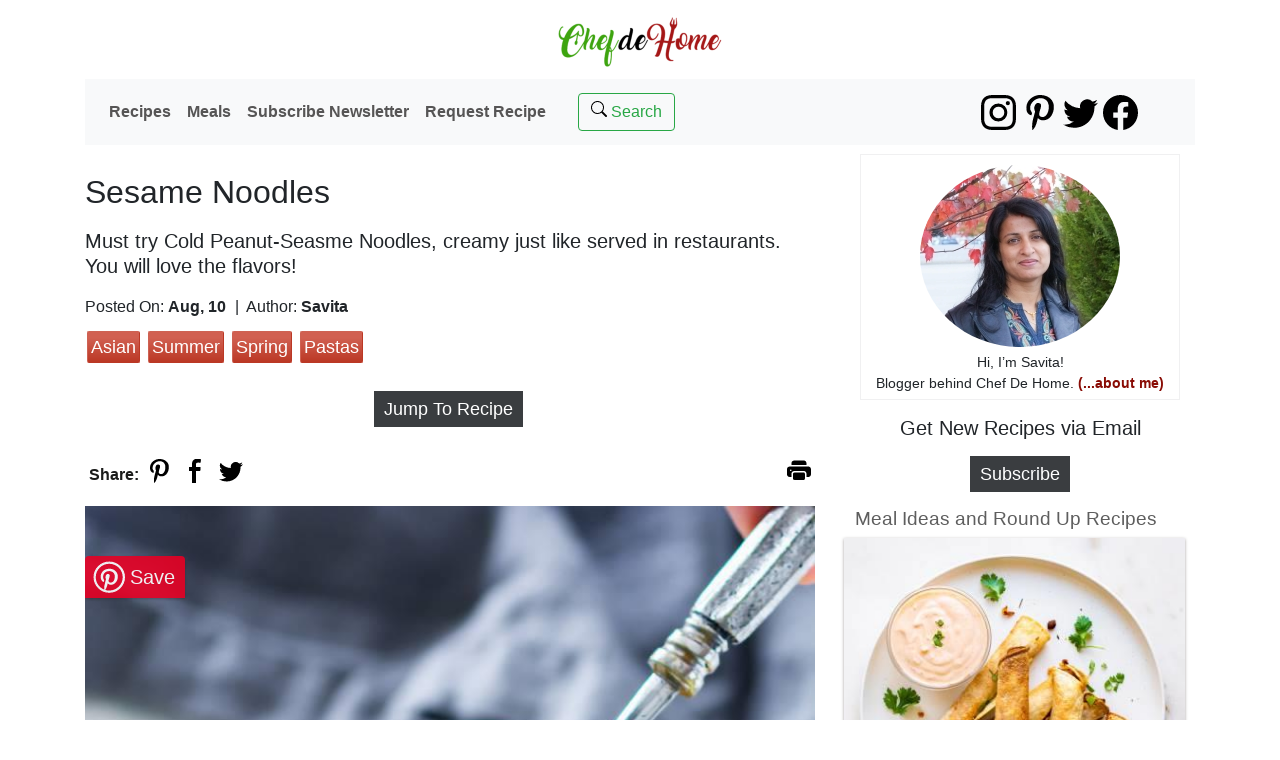

--- FILE ---
content_type: text/html; charset=utf-8
request_url: https://www.chefdehome.com/recipes/857/sesame-noodles
body_size: 16244
content:
<!DOCTYPE html>
<html lang="en" prefix="og: http://ogp.me/ns#">
<head>
    <meta charset="utf-8" />
    <meta name="viewport" content="width=device-width, initial-scale=1.0, shrink-to-fit=no">   
    <link rel="preconnect" href="https://media.chefdehome.com">
        <link rel="dns-prefetch" href="https://ads.adthrive.com">
            <link rel="dns-prefetch" href="https://www.google-analytics.com">

        <style type="text/css"> :root { --blue: #007bff; --indigo: #6610f2; --purple: #6f42c1; --pink: #e83e8c; --red: #dc3545; --orange: #fd7e14; --yellow: #ffc107; --green: #28a745; --teal: #20c997; --cyan: #17a2b8; --white: #fff; --gray: #6c757d; --gray-dark: #343a40; --primary: #007bff; --secondary: #6c757d; --success: #28a745; --info: #17a2b8; --warning: #ffc107; --danger: #dc3545; --light: #f8f9fa; --dark: #343a40; --breakpoint-xs: 0; --breakpoint-sm: 576px; --breakpoint-md: 768px; --breakpoint-lg: 992px; --breakpoint-xl: 1200px; --font-family-sans-serif: -apple-system,BlinkMacSystemFont,"Segoe UI",Roboto,"Helvetica Neue",Arial,"Noto Sans","Liberation Sans",sans-serif,"Apple Color Emoji","Segoe UI Emoji","Segoe UI Symbol","Noto Color Emoji"; --font-family-monospace: SFMono-Regular,Menlo,Monaco,Consolas,"Liberation Mono","Courier New",monospace }  *, ::after, ::before { box-sizing: border-box }  html { font-family: sans-serif; line-height: 1.15; -webkit-text-size-adjust: 100%; -webkit-tap-highlight-color: transparent }  body { margin: 0; line-height: 1.5; color: #212529; text-align: left; padding-top: 0px; padding-bottom: 20px; background-color: #fff; font-size: 16px !important; font-family: "Helvetica Neue",Helvetica,Arial,sans-serif,BlinkMacSystemFont,"Segoe UI",Roboto,"Noto Sans","Liberation Sans","Apple Color Emoji","Segoe UI Emoji","Segoe UI Symbol","Noto Color Emoji"; font-weight: normal; } </style>
        <link rel="preload stylesheet" type="text/css" as="style" href='/content/layout-css?v=vjFjZPO6Fuh0IEwH7D6OfV2J-tGaME6jlK-lPHUw-mE1' />
        <link rel="preload stylesheet" type="text/css" as="style" href='/content/article-css?v=vfkzaZx0OJSmEl73LckXBRZ-bah2nXed-4C-3fzuweA1' />
    
    <link rel="stylesheet" type="text/css" media="print" href='/content/web-print-css?v=PIuoRe6s_uahrmR9nrRxIVYZgIwWJJVwYFrtBhY7q981' />
     <script type="application/ld+json"> {"@context":"https://schema.org/","@type":"Recipe","name":"Sesame Noodles","image":"https://media.chefdehome.com/740/0/0/noodles/cold-sesame-noodles.jpg","author":{"@type":"Person","name":"Savita"},"description":"<p>Creamy, sweet and spicy Sesame Noodles with outrageous delicious peanut-y Sesame Sauce.&nbsp;Pack these noodles to go or serve on side with BBQ... These Cold Sesame Noodles fit perfectly in every role. (even great to pack for lunch).&nbsp;</p><p>Don't consider these any peanut sauce noodles because Sesame Noodles are way more than that. It has best of both words. Peanut butter and Sesame Paste. The distinct sesame flavor is what sets this recipe apart from rest.&nbsp;</p><p>I believe, every peanut butter lovers needs to this recipe in their repertoire. It is so easy to put together, and travels well. This recipe combines peanut butter with nutty sesame paste. When I shared&nbsp;<a href=\"https://www.chefdehome.com/recipes/872/tahini-sauce\" target=\"_blank\" title=\"Tahini Sauce Recipe\">Tahini Sauce</a>&nbsp;a few days ago, I realized, you guys need to try my Sesame Noodles Recipe.&nbsp;</p><p>Let's dig in!</p><p><img alt=\"Sesame Noodles Recipe\" src=\"https://media.chefdehome.com/750/0/0/noodles/sesame-noodles-recipe.jpg\" loading=\"lazy\" width=\"750\" height=\"1125\" srcset=\"https://media.chefdehome.com/800/0/0/noodles/sesame-noodles-recipe.jpg 800w,https://media.chefdehome.com/655/0/0/noodles/sesame-noodles-recipe.jpg 655w,https://media.chefdehome.com/492/0/0/noodles/sesame-noodles-recipe.jpg 492w,https://media.chefdehome.com/310/0/0/noodles/sesame-noodles-recipe.jpg 310w,https://media.chefdehome.com/100/0/0/noodles/sesame-noodles-recipe.jpg 100w,https://media.chefdehome.com/750/0/0/noodles/sesame-noodles-recipe.jpg 750w\" sizes=\"(min-width: 992px) 750px, (max-width: 414px) 93vw, 96vw\"></p><p></p><p></p><p>The base for creamy sesame noodles starts with peanut butter, tahini (sesame paste), sesame oil and sesame seeds. Asian seasonings: soy sauce, sambal chili paste, garlic, and ginger enhance the flavor of sesame making sauce unbelievably delicious. Like I said in for my Tahini Sauce recipe, you will love this sesame sauce even with spoons. Noodles are completely optional. ;)</p><p>Speaking of noodles, the best noodles to go with Sesame Sauce are Udon. The texture of udon noodles holds on to sauce very well. I used a wheat-free dried noodles variety for these pictures. I recommend trying fresh udon noodles for best result.&nbsp;</p><p>I lightened-up noodles by replacing half of noodles with veggies.&nbsp;A full spiralized zucchini, bell pepper, and carrot strings. This&nbsp; is a good trick to serve pickiest eater few serving of veggies. Honestly, no one says \"no\" to delicious and creamy Sesame Sauce. Plus zoodles blend so well with regular noodles, it is hard to resist bowl even with veggies.</p><p><img alt=\"Creamy Sesame Noodles Easy and Delicious\" src=\"https://media.chefdehome.com/750/0/0/noodles/sesame-noodles-easy.jpg\" loading=\"lazy\" width=\"750\" height=\"1125\" srcset=\"https://media.chefdehome.com/800/0/0/noodles/sesame-noodles-easy.jpg 800w,https://media.chefdehome.com/655/0/0/noodles/sesame-noodles-easy.jpg 655w,https://media.chefdehome.com/492/0/0/noodles/sesame-noodles-easy.jpg 492w,https://media.chefdehome.com/310/0/0/noodles/sesame-noodles-easy.jpg 310w,https://media.chefdehome.com/100/0/0/noodles/sesame-noodles-easy.jpg 100w,https://media.chefdehome.com/750/0/0/noodles/sesame-noodles-easy.jpg 750w\" sizes=\"(min-width: 992px) 750px, (max-width: 414px) 93vw, 96vw\"></p><p>All ingredients for this recipe are easy to find. If you love Asian flavors, most of these will be in your pantry.</p><p><strong>Sesame Paste</strong> is also known as Tahini Paste. You can find&nbsp;Sesame Paste in Mediterranean as well Asian Food Stores. The Asian Sesame Paste is slightly different in flavor from&nbsp;Mediterranean Tahini Paste. But addition of peanut butter, sesame oil and soy sauce make up for the flavor difference. What I'm saying is, even if you have Tahini Paste at home, you can still try this recipe.&nbsp;</p><p>You can also find Sesame paste in International Food isle of most US Stores.</p><p>Shout-out for few of your favorite Peanut Butter-y Recipes on Blog. <br><a href=\"https://www.chefdehome.com/recipes/802/ramen-noodle-salad-miso-peanut-dressing\" target=\"_blank\" title=\"Ramen Noodle Salad with Miso Peanut Dressing\">Ramen Noodle Salad with Miso Peanut Dressing</a><br><a href=\"https://www.chefdehome.com/recipes/432/noodles-with-chili-lime-peanut-sauce\" target=\"_blank\" title=\"Chili Lime Peanut Noodles Recipe\">Chili Lime Peanut Noodles </a><br><a href=\"https://www.chefdehome.com/recipes/670/kale-and-carrots-salad-with-chili-lime-peanut-dressing\" target=\"_blank\" title=\"Peanut Kale Salad Recipe\">Peanut Kale Salad</a> (it's outrageous delicious)&nbsp;</p><p></p><p>If you hitting beach or in mood of weekend BBQ, don't forget to pack some Sesame Noodles. I hope you will love'em as much as we do. </p><p>Have a wonderful weekend. -Savita x</p><p></p><p></p>","prepTime":"PT0H20M","cookTime":"PT0H10M","totalTime":"PT0H30M","keywords":"sesame noodles, sesame noodles recipe, udon noodles, zucchini","recipeYield":["3 Servings","3"],"recipeCategory":"Pasta","recipeCuisine":"Asian","recipeIngredient":["6 Oz Udon Noodles, or egg noddles, or soba noodles","1 Zucchini, *spiralized zoodles","2 Cup Mix Vegetables, I used 2 spiralized carrots, and 1 red bell pepper thin sliced","1/4 Cup Peanut Butter","1/4 Cup Tahini Paste, sesame paste","1/4 Cup Lime, juice, 3-4 lime to get juice, more for serving","2 tbsp Soy Sauce","2 tsp Sesame Oil","1 tsp Sesame Seeds","2 tsp Sambal Chili Paste, or more per taste","2 tsp Garlic, 3 cloves, minced","2 tsp Ginger, grated, 1-2 inch","1/4 Bunch Cilantro","2 tbsp Honey"," Salt and Black Pepper, to taste"],"recipeInstructions":[{"@type":"HowToStep","text":"Cook udon noodles according to package directions."},{"@type":"HowToStep","text":"In a wide bowl or food processor jar, add peanut butter, tahini paste, soy sauce, sambal, lime juice, garlic, ginger, honey, and sesame oil. Whisk until fully combined and creamy. (Add max 2-3 tbsp warm water to make smooth creamy sauce. Don't use cold water or too much water as it will dilute the sauce.)"},{"@type":"HowToStep","text":"In a wide bowl with sesame sauce, add cooked and drained noodles, *spiralized zucchini (if using), other veggies such as carrot, bell pepper with chopped cilantro. Toss to coat noodles in the sauce fully. Ladle to bowls, top with toasted sesame seeds. Serve lime wedges on side. Enjoy!"}]} </script>
     <link rel="canonical" href="https://www.chefdehome.com/recipes/857/sesame-noodles">
<link rel="amphtml" href="https://www.chefdehome.com/recipes/857/sesame-noodles/amp/" />     
    <link rel="preload" as="image" href="https://media.chefdehome.com/740/0/0/noodles/cold-sesame-noodles.jpg" imagesrcset="https://media.chefdehome.com/800/0/0/noodles/cold-sesame-noodles.jpg 800w,https://media.chefdehome.com/655/0/0/noodles/cold-sesame-noodles.jpg 655w,https://media.chefdehome.com/550/0/0/noodles/cold-sesame-noodles.jpg 550w,https://media.chefdehome.com/492/0/0/noodles/cold-sesame-noodles.jpg 492w,https://media.chefdehome.com/375/0/0/noodles/cold-sesame-noodles.jpg 375w,https://media.chefdehome.com/310/0/0/noodles/cold-sesame-noodles.jpg 310w,https://media.chefdehome.com/100/0/0/noodles/cold-sesame-noodles.jpg 100w,https://media.chefdehome.com/740/0/0/noodles/cold-sesame-noodles.jpg 740w" imagesizes="(min-width: 992px) 740px, (max-width: 414px) 93vw, 96vw" />     
    <title>Sesame Noodles Recipe | ChefDeHome.com</title>
    <meta http-equiv="content-language" content="en-us" />        
    <meta name="description" content="Creamy, sweet and spicy Sesame Noodles with outrageous delicious peanut-y Sesame Sauce. Pack these noodles to go or serve on side with BBQ... These Cold Sesame Noodles fit perfectly in every role...." />
    <meta name="keywords" content="sesame noodles, sesame noodles recipe, udon noodles, zucchini" />
    <link rel="icon" media="all" type="image/x-icon" href="https://media.chefdehome.com/0/0/0/c/web-assets/icon-96xs.png" />
    <link rel="apple-touch-icon" href="https://media.chefdehome.com/0/0/0/c/web-assets/apple-touch-icon.png">
    <meta property="fb:app_id" content="369063196484487">
    <meta property="og:locale" content="en_US">
    <meta property="og:site_name" content="ChefDeHome.com">
    <meta property="og:type" content="article">
    <meta property="og:title" content="Sesame Noodles Recipe | ChefDeHome.com">
    <meta property="og:description" content="Creamy, sweet and spicy Sesame Noodles with outrageous delicious peanut-y Sesame Sauce. Pack these noodles to go or serve on side with BBQ... These Cold Sesame Noodles fit perfectly in every role....">
    <meta property="og:image" content="https://media.chefdehome.com/740/0/0/noodles/cold-sesame-noodles.jpg">
    <meta property="og:image:secure_url" content="https://media.chefdehome.com/740/0/0/noodles/cold-sesame-noodles.jpg">
    <meta property="og:url" content="https://www.chefdehome.com/recipes/857/sesame-noodles">
    <meta name="twitter:site" content="@chefdehome">
    <meta name="twitter:card" content="summary_large_image">
    <meta name="twitter:title" content="Sesame Noodles Recipe | ChefDeHome" />
    <meta name="twitter:description" content="Creamy, sweet and spicy Sesame Noodles with outrageous delicious peanut-y Sesame Sauce. Pack these noodles to go or serve on side with BBQ... These Cold Sesame Noodles fit perfectly in every role...." />
    <meta name="twitter:image" content="https://media.chefdehome.com/740/0/0/noodles/cold-sesame-noodles.jpg">
    <meta name="twitter:image:alt" content="Sesame Noodles Recipe">
      <meta name="pinterest-rich-pin" content="false" />  
    
        <script>
            (function (w, d) {
                w.adthrive = w.adthrive || {};
                w.adthrive.cmd = w.adthrive.cmd || [];
                w.adthrive.plugin = 'adthrive-ads-1.0.43-manual';
                w.adthrive.host = 'ads.adthrive.com';
                var s = d.createElement('script');
                s.async = true;
                s.referrerpolicy = 'no-referrer-when-downgrade';
                s.src = 'https://' + w.adthrive.host + '/sites/5a85d1bd835013212630634c/ads.min.js?referrer=' + w.encodeURIComponent(w.location.href);
                var n = d.getElementsByTagName('script')[0];
                n.parentNode.insertBefore(s, n);
            })(window, document);
        </script>
</head>
<body>
    <div class="container">
        <a class="logo" href="/" title="ChefDeHome Homepage" rel="home">
            <img loading="lazy" width="190" height="69" src="https://media.chefdehome.com/0/0/0/c/web-assets/ChefDeHomeLogo110.png" alt="ChefDeHome Logo" />
        </a>
    </div>
    <div class="container" role="navigation">
    <nav class="navbar navbar-expand-lg navbar-light bg-light mb-1">
        
        <button class="navbar-toggler" type="button" data-toggle="collapse" data-target="#navbarSupportedContent" aria-controls="navbarSupportedContent" aria-expanded="false" aria-label="Toggle navigation">
            <span class="navbar-toggler-icon"></span>
        </button>
        <div class="collapse navbar-collapse" id="navbarSupportedContent">
            <ul class="navbar-nav mr-4">
                <li class="nav-item">
                    <a class="nav-link" href="/recipes/page/1">Recipes</a>
                </li>
                <li class="nav-item">
                    <a class="nav-link" href="/meals">Meals</a>
                </li>
                <li class="nav-item">
                    <a class="nav-link" href="/newsletter/subscribe">Subscribe Newsletter</a>
                </li>
                <li class="nav-item">
                    <a class="nav-link" href='/recipes-request' title="Request a Recipe">Request Recipe</a>
                </li>
            </ul>
            <div class="form-inline my-2 my-lg-0">
                <a class="btn btn-outline-success my-2 my-sm-0" href='/search' title="Search a Recipe"><span class="searchglass"></span> Search</a>
            </div>
        </div>
        <ul class="social-follow">
    <li>
        <a class="instagram" rel="external noreferrer" title="ChefDeHome on Instagram" href="https://instagram.com/savitachefdehome" target="_blank"></a>
    </li>
    <li>
        <a class="pinterest" title="ChefDeHome on Pinterest" rel="external noreferrer" href="https://www.pinterest.com/chefdehome" target="_blank"></a>
    </li>
    <li>
        <a class="twitter" rel="external noreferrer" title="ChefDeHome on Twitter" href="https://www.twitter.com/chefdehome" target="_blank"></a>
    </li>
    <li>
        <a class="facebook" title="ChefDeHome on Facebook" rel="external noreferrer" href="https://www.facebook.com/chefdehome" target="_blank"></a>
    </li>
    
</ul>           
    </nav>
</div>
    <div class="container body-content" role="main">
        







<div class="row post" itemscope itemtype="https://schema.org/WebPage">
    <div class="col-md-8" id="recipe">

        <div itemscope itemtype="https://schema.org/Recipe">
            <meta itemprop="url" content="https://www.chefdehome.com/recipes/857/sesame-noodles">
            <h1 itemprop="name" class="mb-3 mt-4">
                Sesame Noodles
            </h1>
            <meta itemprop="keywords" content="sesame noodles, sesame noodles recipe, udon noodles, zucchini" />
<h2 class="mb-3">Must try Cold Peanut-Seasme Noodles, creamy just like served in restaurants. You will love the flavors!</h2>            <div class="post-info">
                <span class="post-date" title="August 10, 2018">
                    Posted On: <span class="bold-text">Aug, 10</span>
                </span>
                <span>
                    |&nbsp;&nbsp;Author:
                    <span itemprop="author" itemscope itemtype="https://schema.org/Person" class="bold-text">
<span itemprop="name"> Savita</span>                    </span>
                </span>
            </div>
            <div class="post-info">
                <div class="post-tags mt-2 mb-2">
                            <a href='/category/asian' title="Asian" rel="tag">Asian</a>
                            <a href='/category/summer-recipes' title="Summer" rel="tag">Summer</a>
                            <a href='/category/spring-recipes' title="Spring" rel="tag">Spring</a>
                            <a href='/category/pastas' title="Pastas" rel="tag">Pastas</a>
                </div>
            </div>
            <div class="post-info post-link aligncenter mt-3 mb-3">
                <a href="#recipecard" class="follow-btn action-btn" title="View Recipe Card">Jump To Recipe</a>
            </div>
            <div id="social-bar" class="mt-3 mb-3" role="complementary">
                <span class="social_share_title">Share:</span>
                

<ul class="social_share">
    <li title="share on pinterest" data-share-type="pinterest" data-media="https://media.chefdehome.com/740/0/0/noodles/cold-sesame-noodles.jpg" data-description="Creamy, sweet and spicy Sesame Noodles with outrageous delicious peanut-y Sesame Sauce. Pack these noodles to go or serve on side with BBQ... These Cold Sesame Noodles fit perfectly in every role....">
        <span class="pinterest" onclick="sharebar.pin('https://pinterest.com/pin/create/button/?url=https://www.chefdehome.com/recipes/857/sesame-noodles&amp;description=Sesame Noodles Recipe&amp;media=https://media.chefdehome.com/740/0/0/noodles/cold-sesame-noodles.jpg')"></span>
    </li>    
    <li data-share-type="facebook">
        <a class="facebook" target="_blank" rel="noopener noreferrer nofollow" title="share on facebook"
           href='https://www.facebook.com/dialog/share?app_id=369063196484487&amp;display=popup&amp;href=https://www.chefdehome.com/recipes/857/sesame-noodles&amp;quote=Sesame Noodles Recipe'></a>
    </li>
    <li title="share on twitter" data-share-type="twitter">
        <span class="twitter" onclick="sharebar.tweet('https://twitter.com/intent/tweet?url=https://www.chefdehome.com/recipes/857/sesame-noodles&amp;text=Sesame Noodles Recipe&amp;via=chefdehome')"></span>
    </li>
        
        <li title="print recipe" data-share-type="print" class="float-right">
            <span class="print" onclick="javascript: printDiv();"></span>
        </li>
</ul>
            </div>
            <figure class="post-photo" data-pin="Save" data-posturl="https://www.chefdehome.com/recipes/857/sesame-noodles">
                <img width="740" height="1110"
                     class="framed" itemprop="image"
                     src="https://media.chefdehome.com/740/0/0/noodles/cold-sesame-noodles.jpg"
                     srcset="https://media.chefdehome.com/800/0/0/noodles/cold-sesame-noodles.jpg 800w,https://media.chefdehome.com/655/0/0/noodles/cold-sesame-noodles.jpg 655w,https://media.chefdehome.com/550/0/0/noodles/cold-sesame-noodles.jpg 550w,https://media.chefdehome.com/492/0/0/noodles/cold-sesame-noodles.jpg 492w,https://media.chefdehome.com/375/0/0/noodles/cold-sesame-noodles.jpg 375w,https://media.chefdehome.com/310/0/0/noodles/cold-sesame-noodles.jpg 310w,https://media.chefdehome.com/100/0/0/noodles/cold-sesame-noodles.jpg 100w,https://media.chefdehome.com/740/0/0/noodles/cold-sesame-noodles.jpg 740w"
                     sizes="(min-width: 992px) 740px, (max-width: 414px) 93vw, 96vw"
                     alt="Sesame Noodles"
                     data-pin-nopin="true" />
            </figure>

                <div class="post-dietinfo">
                    <span>Diet Info:</span>
                    <a href='/category/dairy-free' title="Dairy Free" class="active dairy-free">DF</a>
                    <a href='/category/glutenfree' title="Gluten Free" class=" glutenfree">GF</a>
                    <a href='/category/fat-free' title="Fat Free" class=" fat-free">F</a>
                    <a href='/category/low-fat' title="Low Fat" class=" low-fat">LF</a>
                    <a href='/category/low-sodium' title="Low Sodium" class=" low-sodium">Na</a>
                    <a href='/category/low-sugar' title="Low Sugar" class=" low-sugar">LS</a>
                    <a href='/category/vegetarian' title="Vegetarian" class="active vegetarian">VG</a>
                    <a href='/category/vegan' title="Vegan" class=" vegan">V</a>
                    <a href='/category/navratri-food' title="Navratri and Fasting Food" class=" navratri-food">Fa</a>
                </div>
            <div class="post-description">
                <div itemprop="description" class="summary">
                    <p>Creamy, sweet and spicy Sesame Noodles with outrageous delicious peanut-y Sesame Sauce. Pack these noodles to go or serve on side with BBQ... These Cold Sesame Noodles fit perfectly in every role. (even great to pack for lunch). </p><p>Don't consider these any peanut sauce noodles because Sesame Noodles are way more than that. It has best of both words. Peanut butter and Sesame Paste. The distinct sesame flavor is what sets this recipe apart from rest. </p><p>I believe, every peanut butter lovers needs to this recipe in their repertoire. It is so easy to put together, and travels well. This recipe combines peanut butter with nutty sesame paste. When I shared <a href="https://www.chefdehome.com/recipes/872/tahini-sauce" target="_blank" title="Tahini Sauce Recipe">Tahini Sauce</a> a few days ago, I realized, you guys need to try my Sesame Noodles Recipe. </p><p>Let's dig in!</p><p><img alt="Sesame Noodles Recipe" src="https://media.chefdehome.com/750/0/0/noodles/sesame-noodles-recipe.jpg" loading="lazy" width="750" height="1125" srcset="https://media.chefdehome.com/800/0/0/noodles/sesame-noodles-recipe.jpg 800w,https://media.chefdehome.com/655/0/0/noodles/sesame-noodles-recipe.jpg 655w,https://media.chefdehome.com/492/0/0/noodles/sesame-noodles-recipe.jpg 492w,https://media.chefdehome.com/310/0/0/noodles/sesame-noodles-recipe.jpg 310w,https://media.chefdehome.com/100/0/0/noodles/sesame-noodles-recipe.jpg 100w,https://media.chefdehome.com/750/0/0/noodles/sesame-noodles-recipe.jpg 750w" sizes="(min-width: 992px) 750px, (max-width: 414px) 93vw, 96vw"></p><p></p><p></p><p>The base for creamy sesame noodles starts with peanut butter, tahini (sesame paste), sesame oil and sesame seeds. Asian seasonings: soy sauce, sambal chili paste, garlic, and ginger enhance the flavor of sesame making sauce unbelievably delicious. Like I said in for my Tahini Sauce recipe, you will love this sesame sauce even with spoons. Noodles are completely optional. ;)</p><p>Speaking of noodles, the best noodles to go with Sesame Sauce are Udon. The texture of udon noodles holds on to sauce very well. I used a wheat-free dried noodles variety for these pictures. I recommend trying fresh udon noodles for best result. </p><p>I lightened-up noodles by replacing half of noodles with veggies. A full spiralized zucchini, bell pepper, and carrot strings. This  is a good trick to serve pickiest eater few serving of veggies. Honestly, no one says "no" to delicious and creamy Sesame Sauce. Plus zoodles blend so well with regular noodles, it is hard to resist bowl even with veggies.</p><p><img alt="Creamy Sesame Noodles Easy and Delicious" src="https://media.chefdehome.com/750/0/0/noodles/sesame-noodles-easy.jpg" loading="lazy" width="750" height="1125" srcset="https://media.chefdehome.com/800/0/0/noodles/sesame-noodles-easy.jpg 800w,https://media.chefdehome.com/655/0/0/noodles/sesame-noodles-easy.jpg 655w,https://media.chefdehome.com/492/0/0/noodles/sesame-noodles-easy.jpg 492w,https://media.chefdehome.com/310/0/0/noodles/sesame-noodles-easy.jpg 310w,https://media.chefdehome.com/100/0/0/noodles/sesame-noodles-easy.jpg 100w,https://media.chefdehome.com/750/0/0/noodles/sesame-noodles-easy.jpg 750w" sizes="(min-width: 992px) 750px, (max-width: 414px) 93vw, 96vw"></p><p>All ingredients for this recipe are easy to find. If you love Asian flavors, most of these will be in your pantry.</p><p><strong>Sesame Paste</strong> is also known as Tahini Paste. You can find Sesame Paste in Mediterranean as well Asian Food Stores. The Asian Sesame Paste is slightly different in flavor from Mediterranean Tahini Paste. But addition of peanut butter, sesame oil and soy sauce make up for the flavor difference. What I'm saying is, even if you have Tahini Paste at home, you can still try this recipe. </p><p>You can also find Sesame paste in International Food isle of most US Stores.</p><p>Shout-out for few of your favorite Peanut Butter-y Recipes on Blog. <br><a href="https://www.chefdehome.com/recipes/802/ramen-noodle-salad-miso-peanut-dressing" target="_blank" title="Ramen Noodle Salad with Miso Peanut Dressing">Ramen Noodle Salad with Miso Peanut Dressing</a><br><a href="https://www.chefdehome.com/recipes/432/noodles-with-chili-lime-peanut-sauce" target="_blank" title="Chili Lime Peanut Noodles Recipe">Chili Lime Peanut Noodles </a><br><a href="https://www.chefdehome.com/recipes/670/kale-and-carrots-salad-with-chili-lime-peanut-dressing" target="_blank" title="Peanut Kale Salad Recipe">Peanut Kale Salad</a> (it's outrageous delicious) </p><p></p><p>If you hitting beach or in mood of weekend BBQ, don't forget to pack some Sesame Noodles. I hope you will love'em as much as we do. </p><p>Have a wonderful weekend. -Savita x</p><p></p><p></p>
                </div>

            </div>
            <div class="post-main-body no-select" id="recipecard">
                <div class="post-main-header">
                    <h3 id="recipeheader">Sesame Noodles</h3>
                </div>
                <div class="post-main-header row timings">
                    <div class="col-md-3 post-photo-thumbnail">
                        <img loading="lazy" width="158" height="162" class="framed" src="https://media.chefdehome.com/158/162/1/noodles/sesame-noodles-recipe.jpg"
                             alt="Sesame Noodles" data-pin-no-hover="true" />
                    </div>
                        <div class="col-md-9">
                            <span class="total-time">
                                <b>Total Time:</b>
                                <time itemprop="totalTime" datetime='PT0H30M'>  30 mins</time>
                            </span>
                            <span class="fract-time d-block">
                                <b>Prep Time:</b>
<time itemprop="prepTime" datetime='PT0H20M'>  20 mins</time>                             </span>
                            <span class="fract-time d-block">
                                <b>Cook Time:</b>
<time itemprop="cookTime" datetime='PT0H10M'>  10 mins</time>                             </span>

                                <span class="other-time">
                                    <b>Cuisine:</b>
                                    <span itemprop="recipeCuisine">Asian</span>
                                </span>
                                                            <span class="other-time">
                                    
                                    (<span rel="tag">Pasta</span>)
                                        <meta itemprop="recipeCategory" content="Pasta" />
                                </span>
                                                            <span class="other-time d-block">
                                    <b>Difficulty:</b>
                                    <span>Easy</span>
                                </span>
                            <div class="timing-row yieldserves">
                                    <b>Yields:</b>
                                    <span itemprop="recipeYield">3 Servings</span>
                                        <b>- Serves:</b>
                                        <span itemprop="recipeYield">3</span>
                            </div>
                                                            <span class="other-time d-block">
                                    
                                    (<span>No. of servings depends on serving size.</span>)
                                </span>
                        </div>
                </div>
                <div class="cdh-user-action mt-2" role="complementary">
                    

<ul class="social_share">
    <li title="print recipe" data-share-type="print" class="follow-btn action-btn" onclick="javascript: printDiv();">
        <span>Print</span>
    </li>
    <li title="share on pinterest" data-share-type="pinterest" data-media="https://media.chefdehome.com/740/0/0/noodles/cold-sesame-noodles.jpg" data-description="Creamy, sweet and spicy Sesame Noodles with outrageous delicious peanut-y Sesame Sauce. Pack these noodles to go or serve on side with BBQ... These Cold Sesame Noodles fit perfectly in every role....">
        <span class="pinterest" onclick="sharebar.pin('https://pinterest.com/pin/create/button/?url=https://www.chefdehome.com/recipes/857/sesame-noodles&amp;description=Sesame Noodles Recipe&amp;media=https://media.chefdehome.com/740/0/0/noodles/cold-sesame-noodles.jpg')"></span>
    </li>
    <li data-share-type="facebook">
        <a class="facebook" target="_blank" rel="noopener noreferrer nofollow" title="share on facebook"
           href='https://www.facebook.com/dialog/share?app_id=369063196484487&amp;display=popup&amp;href=https://www.chefdehome.com/recipes/857/sesame-noodles&amp;quote=Sesame Noodles Recipe'></a>
    </li>    
    
</ul>


                </div>
                <div class="col-md-12 aligncenter mt-4" role="complementary">
                </div>
                    <div class="post-ingredients mt-3 ml-1 mb-2">
                        <h4>Ingredients</h4>
                        

    <div class="custom-control custom-checkbox chkbx-ing" data-ingredients-selected="0">
        <input class="custom-control-input" id="ingrChk-0" name="ingrChk-0" type="checkbox">
        <label class="custom-control-label" for="ingrChk-0" itemprop="recipeIngredient">
            6 Oz Udon Noodles
<span class="ingredient-info"> (or egg noddles, or soba noodles)</span>        </label>
    </div>
    <div class="custom-control custom-checkbox chkbx-ing" data-ingredients-selected="0">
        <input class="custom-control-input" id="ingrChk-1" name="ingrChk-1" type="checkbox">
        <label class="custom-control-label" for="ingrChk-1" itemprop="recipeIngredient">
            1 Zucchini
<span class="ingredient-info"> (*spiralized zoodles)</span>        </label>
    </div>
    <div class="custom-control custom-checkbox chkbx-ing" data-ingredients-selected="0">
        <input class="custom-control-input" id="ingrChk-2" name="ingrChk-2" type="checkbox">
        <label class="custom-control-label" for="ingrChk-2" itemprop="recipeIngredient">
            2 Cup Mix Vegetables
<span class="ingredient-info"> (I used 2 spiralized carrots, and 1 red bell pepper thin sliced)</span>        </label>
    </div>
    <div class="custom-control custom-checkbox chkbx-ing" data-ingredients-selected="0">
        <input class="custom-control-input" id="ingrChk-3" name="ingrChk-3" type="checkbox">
        <label class="custom-control-label" for="ingrChk-3" itemprop="recipeIngredient">
            1/4 Cup Peanut Butter
        </label>
    </div>
    <div class="custom-control custom-checkbox chkbx-ing" data-ingredients-selected="0">
        <input class="custom-control-input" id="ingrChk-4" name="ingrChk-4" type="checkbox">
        <label class="custom-control-label" for="ingrChk-4" itemprop="recipeIngredient">
            1/4 Cup Tahini Paste
<span class="ingredient-info"> (sesame paste)</span>        </label>
    </div>
    <div class="custom-control custom-checkbox chkbx-ing" data-ingredients-selected="0">
        <input class="custom-control-input" id="ingrChk-5" name="ingrChk-5" type="checkbox">
        <label class="custom-control-label" for="ingrChk-5" itemprop="recipeIngredient">
            1/4 Cup Lime
<span class="ingredient-info"> (juice, 3-4 lime to get juice, more for serving)</span>        </label>
    </div>
    <div class="custom-control custom-checkbox chkbx-ing" data-ingredients-selected="0">
        <input class="custom-control-input" id="ingrChk-6" name="ingrChk-6" type="checkbox">
        <label class="custom-control-label" for="ingrChk-6" itemprop="recipeIngredient">
            2 tbsp Soy Sauce
        </label>
    </div>
    <div class="custom-control custom-checkbox chkbx-ing" data-ingredients-selected="0">
        <input class="custom-control-input" id="ingrChk-7" name="ingrChk-7" type="checkbox">
        <label class="custom-control-label" for="ingrChk-7" itemprop="recipeIngredient">
            2 tsp Sesame Oil
        </label>
    </div>
    <div class="custom-control custom-checkbox chkbx-ing" data-ingredients-selected="0">
        <input class="custom-control-input" id="ingrChk-8" name="ingrChk-8" type="checkbox">
        <label class="custom-control-label" for="ingrChk-8" itemprop="recipeIngredient">
            1 tsp Sesame Seeds
        </label>
    </div>
    <div class="custom-control custom-checkbox chkbx-ing" data-ingredients-selected="0">
        <input class="custom-control-input" id="ingrChk-9" name="ingrChk-9" type="checkbox">
        <label class="custom-control-label" for="ingrChk-9" itemprop="recipeIngredient">
            2 tsp Sambal Chili Paste
<span class="ingredient-info"> (or more per taste)</span>        </label>
    </div>
    <div class="custom-control custom-checkbox chkbx-ing" data-ingredients-selected="0">
        <input class="custom-control-input" id="ingrChk-10" name="ingrChk-10" type="checkbox">
        <label class="custom-control-label" for="ingrChk-10" itemprop="recipeIngredient">
            2 tsp Garlic
<span class="ingredient-info"> (3 cloves, minced)</span>        </label>
    </div>
    <div class="custom-control custom-checkbox chkbx-ing" data-ingredients-selected="0">
        <input class="custom-control-input" id="ingrChk-11" name="ingrChk-11" type="checkbox">
        <label class="custom-control-label" for="ingrChk-11" itemprop="recipeIngredient">
            2 tsp Ginger
<span class="ingredient-info"> (grated, 1-2 inch)</span>        </label>
    </div>
    <div class="custom-control custom-checkbox chkbx-ing" data-ingredients-selected="0">
        <input class="custom-control-input" id="ingrChk-12" name="ingrChk-12" type="checkbox">
        <label class="custom-control-label" for="ingrChk-12" itemprop="recipeIngredient">
            1/4 Bunch Cilantro
        </label>
    </div>
    <div class="custom-control custom-checkbox chkbx-ing" data-ingredients-selected="0">
        <input class="custom-control-input" id="ingrChk-13" name="ingrChk-13" type="checkbox">
        <label class="custom-control-label" for="ingrChk-13" itemprop="recipeIngredient">
            2 tbsp Honey
        </label>
    </div>
    <div class="custom-control custom-checkbox chkbx-ing" data-ingredients-selected="0">
        <input class="custom-control-input" id="ingrChk-14" name="ingrChk-14" type="checkbox">
        <label class="custom-control-label" for="ingrChk-14" itemprop="recipeIngredient">
             Salt and Black Pepper
<span class="ingredient-info"> (to taste)</span>        </label>
    </div>

                    </div>
                                                    <!--Ad Slot-->
                                    <div class="post-steps ml-1 mt-4 mb-2">
                        <h4>Directions</h4>
                        
<ul class="CDH-List recipe-steps">
            <li itemprop="recipeInstructions" itemscope itemtype="https://schema.org/HowToStep" class="step-content">

                    <span class="numbering">1.</span>
<span itemprop="text">Cook udon noodles according to package directions.</span>

            </li>
            <li itemprop="recipeInstructions" itemscope itemtype="https://schema.org/HowToStep" class="step-content">

                    <span class="numbering">2.</span>
<span itemprop="text">In a wide bowl or food processor jar, add peanut butter, tahini paste, soy sauce, sambal, lime juice, garlic, ginger, honey, and sesame oil. Whisk until fully combined and creamy. (Add max 2-3 tbsp warm water to make smooth creamy sauce. Don't use cold water or too much water as it will dilute the sauce.)</span>

            </li>
            <li itemprop="recipeInstructions" itemscope itemtype="https://schema.org/HowToStep" class="step-content">

                    <span class="numbering">3.</span>
<span itemprop="text">In a wide bowl with sesame sauce, add cooked and drained noodles, *spiralized zucchini (if using), other veggies such as carrot, bell pepper with chopped cilantro. Toss to coat noodles in the sauce fully. Ladle to bowls, top with toasted sesame seeds. Serve lime wedges on side. Enjoy!</span>

            </li>
</ul>
                    </div>
                                    <!--Ad Slot-->
                                    <div class="notes ml-1">
                        <h5>
                            Savita&#39;s Notes:
                        </h5>

<p>Zucchini Noodles are optional. You can totally skip or make a Sesame Noodles only with Zucchini Noodles. If using, for best results, saute noodles in saute pan with a tsp oil for 2 minutes before adding to sauce. This helps get rid of extra water of zucchini.</p>                                            </div>
                <div class="notice noticeinsta">
                    <em></em><span class="bold-text d-block">DID YOU MAKE THIS RECIPE?</span>
                    Tag <a class="internal-links" title="ChefDeHome on Instagram" rel="nofollow noreferrer" href="https://instagram.com/savitachefdehome" target="_blank">@SAVITACHEFDEHOME</a>
                    on Instagram and hashtag it <span class="internal-links">#SAVITACHEFDEHOME</span>
                </div>
                <p class="notice">
                    &copy; Chef De Home. Post content including video and photos are copyright protected.
                </p>
            </div>
            <div class="notetip">
                <strong>Craving For More?</strong>
                <a class="internal-links d-block" href="/Newsletter/Subscribe" target="_blank" title="Subscribe to ChefDeHome Email list.">Subscribe Weekly Newsletter</a>
                <a href='https://www.amazon.com/shop/chefdehome' class="internal-links" rel="nofollow noreferrer" target="_blank" title="ChefDeHome Amazon Shop">Check Products We Use</a> (affiliate links)
                <a href='/recipes-request' class="internal-links d-block" target="_blank" title="Request a Recipe">Request a Recipe</a>
            </div>            
    <h4 class="d-block prompt-title">We Think You'll Love</h4>
    <div class="row no-gutters mt-2">
            <div class="col content-highlight" data-card-cnt="1">
                <a href="/recipes/1039/kale-pesto-pappardelle-pasta" title="Kale Pesto Pappardelle Pasta">
                    <img loading="lazy" width="258" height="373" alt="Kale Pesto Pappardelle Pasta"
                         src="https://media.chefdehome.com/258/373/1/pesto-pasta/kale-pesto-pappardelle-pasta.jpg" />
                    <span class="content-text"> Kale Pesto Pappardelle Pasta </span>
                </a>
            </div>
            <div class="col content-highlight" data-card-cnt="2">
                <a href="/recipes/985/air-fryer-zucchini-fries" title="Air Fryer Zucchini Fries">
                    <img loading="lazy" width="258" height="373" alt="Air Fryer Zucchini Fries"
                         src="https://media.chefdehome.com/258/373/1/air-fryer/breaded-zucchini-fries.jpg" />
                    <span class="content-text"> Air Fryer Zucchini Fries </span>
                </a>
            </div>
            <div class="col content-highlight" data-card-cnt="3">
                <a href="/recipes/123/stir-fry-udon-noodles" title="Easy Stir Fry with Udon Noodles">
                    <img loading="lazy" width="258" height="373" alt="Easy Stir Fry with Udon Noodles"
                         src="https://media.chefdehome.com/258/373/1/noodles/stir-fry-with-udon-noodles-tofu.jpg" />
                    <span class="content-text"> Easy Stir Fry with Udon Noodles </span>
                </a>
            </div>
    </div>

        </div>
        <div class="post-tags mt-4">
<span class="bold-text">Checkout Recipes with: </span>
                    <a href='/recipes/ingredient/226/udon-noodles' title="Udon Noodles">Udon Noodles</a>
                    <a href='/recipes/ingredient/306/zucchini' title="Zucchini">Zucchini</a>
        </div>
        


<div class="post-comments" id="comment" data-post-itemid="857" data-post-itemcatid="1">
    <h4 class="comment-title">Leave a Message:</h4>
<p>Did you try the recipe? Do you have feedback or a question? Leave a message below.</p>    <section class="addComment">



       
<form method="post" action="" id="addCommentForm" class="form inlineform" role="form" data-setup-comment="/setupcommentpartial">
    <div class="text-danger"></div>
    
    <div id="aftoken"></div>
    
        <label for="RatingScore" class="rating-input-text mb-1 mt-2">Rate Recipe:</label>
        <input type="number" name="RatingScore" id="RatingScore" class="rating mb-3" data-max="5" data-min="1" />
    <textarea class="form-control textarea-model form-control-lg" cols="20" data-val="true" data-val-length="The Comment can be 5 to 2000 characters long." data-val-length-max="2000" data-val-length-min="5" data-val-required="The Comment field is required." id="Comment" maxlength="2000" name="Comment" placeholder="Comment*" rows="2">
</textarea>
    <input class="form-control form-control-lg" data-val="true" data-val-length="The Reviewer Name can be 2 to 30 characters long." data-val-length-max="30" data-val-length-min="2" data-val-required="The Reviewer Name field is required." id="ReviewerName" maxlength="30" name="ReviewerName" placeholder="Name*" type="text" value="" />
    <input autocomplete="off" class="noDisplay" data-val="true" data-val-length="The field ReviewerConsent must be a string with a maximum length of 30." data-val-length-max="30" id="ReviewerConsent" maxlength="30" name="ReviewerConsent" placeholder="Consent*" type="text" value="" />
    <input class="form-control form-control-lg" data-val="true" data-val-length="The Email must be at least 8 characters long." data-val-length-max="255" data-val-length-min="8" data-val-required="The Email field is required." id="Email" maxlength="255" name="Email" placeholder="Email*" type="text" value="" />
    
    <div class="form-group">
        <div class="custom-control custom-checkbox checkbox-xl mt-3">
            <input class="custom-control-input" data-val="true" data-val-required="The SubscribeNewsletter field is required." id="SubscribeNewsletter" name="SubscribeNewsletter" type="checkbox" value="true" /><input name="SubscribeNewsletter" type="hidden" value="false" />
            <label class="custom-control-label" for="SubscribeNewsletter">Send Me Weekly Newsletter</label>
        </div>
    </div>

    <input data-val="true" data-val-number="The field Int64 must be a number." data-val-required="The Int64 field is required." id="ItemId" name="ItemId" type="hidden" value="857" />
    <input data-val="true" data-val-number="The field Int16 must be a number." data-val-required="The Int16 field is required." id="ItemType" name="ItemType" type="hidden" value="1" />
    <input type="submit" class="action-btn" data-itemid="857" data-itemtype="1" value="Submit" data-action="/Add/GuestComment" />
    <span class="field-validation-valid" data-valmsg-for="Comment" data-valmsg-replace="true"></span>
    <p class="mt-3 mb-1">*Name and Email are required.</p>
    <div id="ActionLoading"></div>
</form>


    <div id="commentskelton">
        <div class="comment-body">
            <p class="comment-byline">
                <span class="commenter-name">
                </span>
                <time datetime="">Saturday, January 31, 2026</time>
            </p>
            <span class="comment"></span>
        </div>
    </div>
</section>
</div>

    </div>
    <div class="col-md-4" id="sidebar" role="complementary">
    <div class="sidewidget">
        <div class="text-widget widget-intro">
    <div class="text-widget-content">
        <div class="col-intro">
            <img loading="lazy" width="200" height="182" src="https://media.chefdehome.com/200/0/0/c/web-assets/chefdehome_about-1.jpg" alt="Author Savita ChefDeHome" class="intro-img" data-pin-no-hover="true"
                 srcset="https://media.chefdehome.com/200/0/0/c/web-assets/chefdehome_about-1.jpg 200w, https://media.chefdehome.com/150/0/0/c/web-assets/chefdehome_about-1.jpg 150w, https://media.chefdehome.com/100/0/0/c/web-assets/chefdehome_about-1.jpg 100w, https://media.chefdehome.com/85/0/0/c/web-assets/chefdehome_about-1.jpg 85w, https://media.chefdehome.com/183/0/0/c/web-assets/chefdehome_about-1.jpg 183w, https://media.chefdehome.com/125/0/0/c/web-assets/chefdehome_about-1.jpg 125w" sizes="200px" />       
        </div>
        <div class="col-intro">
            Hi, I’m Savita!<br /> Blogger behind Chef De Home.
            <a href="/about" class="internal-links" title="About ChefDeHome">(...about me)</a>
        </div>
    </div>
</div>

    </div>
    <div class="mt-3 mb-3 aligncenter">       
        <h5 class="d-block mt-2 mb-2">Get New Recipes via Email</h5>
        <a class="action-btn mt-2 p-md-3" href="/newsletter/subscribe">Subscribe</a>
    </div>
                <div class="sidewidget post-suggested-grid-small">
                        <h4 class="heading">Meal Ideas and Round Up Recipes</h4>
                    <ul class="CDH-List">
            <li class="cdh-recommended-post">
                <a href="/meals/90093/22-crowd-pleasing-super-bowl-snacks" title="22 Crowd-Pleasing Super Bowl Snacks">
                    <img loading="lazy" width="360" height="380" class="framed" alt="22 Crowd-Pleasing Super Bowl Snacks" src="https://media.chefdehome.com/360/380/1/taquitos/air-fryer-taquitos.jpg" data-pin-no-hover="true" />
                    <span>22 Crowd-Pleasing Super Bowl Snacks</span>
                </a>
            </li>
</ul>
                </div>

            <div class="sidewidget post-suggested-grid-small">
                    <h4 class="heading">Reader&#39;s Favorite</h4>
                <ul class="CDH-List">
            <li class="cdh-recommended-post">
                <a href="/recipes/971/chicken-divan" title="Chicken Divan">
                    <img loading="lazy" width="360" height="380" class="framed" alt="Chicken Divan" src="https://media.chefdehome.com/360/380/1/divan/chicken-divan.jpg" data-pin-no-hover="true" />
                    <span>Chicken Divan</span>
                </a>
            </li>
</ul>
            </div>


</div>
</div>
    </div>
    <footer class="footer container">
        

 



<h4 class="mt-3">Recipes By Category:</h4>
<div class="subfooter footer-menu">    
        <a class="internal-links" href="/category/appetizers" title="Appetizers">
            Appetizers
        </a> 
        <a class="internal-links" href="/category/baking" title="Baking">
            Baking
        </a> 
        <a class="internal-links" href="/category/breads" title="Breads">
            Breads
        </a> 
        <a class="internal-links" href="/category/breakfast" title="Breakfast">
            Breakfast
        </a> 
        <a class="internal-links" href="/category/chicken recipes" title="Chicken">
            Chicken
        </a> 
        <a class="internal-links" href="/category/curries" title="Curries">
            Curries
        </a> 
        <a class="internal-links" href="/category/desserts" title="Desserts">
            Desserts
        </a> 
        <a class="internal-links" href="/category/how-to" title="DIY">
            DIY
        </a> 
        <a class="internal-links" href="/category/familyrecipes" title="Family Recipes">
            Family Recipes
        </a> 
        <a class="internal-links" href="/category/game-day" title="Game Day">
            Game Day
        </a> 
        <a class="internal-links" href="/category/grilling" title="Grill">
            Grill
        </a> 
        <a class="internal-links" href="/category/instant-pot" title="Instant Pot">
            Instant Pot
        </a> 
        <a class="internal-links" href="/category/lamb recipes" title="Lamb">
            Lamb
        </a> 
        <a class="internal-links" href="/category/mains" title="Main Course">
            Main Course
        </a> 
        <a class="internal-links" href="/category/meatfreemains" title="Meat-Free Main Course">
            Meat-Free Main Course
        </a> 
        <a class="internal-links" href="/category/pastas" title="Pastas">
            Pastas
        </a> 
        <a class="internal-links" href="/category/preserving-and-canning" title="Preserving and Canning">
            Preserving and Canning
        </a> 
        <a class="internal-links" href="/category/quickmeals" title="Quick &amp; Easy">
            Quick &amp; Easy
        </a> 
        <a class="internal-links" href="/category/salads" title="Salads">
            Salads
        </a> 
        <a class="internal-links" href="/category/seafood" title="Seafood">
            Seafood
        </a> 
        <a class="internal-links" href="/category/sides" title="Sides">
            Sides
        </a> 
        <a class="internal-links" href="/category/slow-cooker" title="Slow Cooker">
            Slow Cooker
        </a> 
        <a class="internal-links" href="/category/soups" title="Soups">
            Soups
        </a> 
        <a class="internal-links" href="/category/vegetarian" title="Vegetarian">
            Vegetarian
        </a> 
</div>

<div class="subfooter" role="contentinfo">   
    <ul>
        <li class="mb-3"><a href="/about?Length=4" title="About Us">About</a></li>
        <li class="mb-3"><a href="/contact?Length=4" title="Contact Us">Contact</a></li>
        <li class="mb-3"><a href="/media?Length=4" title="Work with Us">Work With Us</a></li>
        <li class="mb-3"><a href="/privacy?Length=4" title="Privacy Policy">Privacy Policy</a></li>
        <li class="mb-3"><a href="/rssfeed" target="_blank" title="chefdehome rss feed">Rss Feed</a></li>
        <li class="last mt-1"><p class="copyright">&copy; 2011-2026 - Chef De Home. All rights reserved. Designed by Savita Verma.</p></li>
    </ul>
</div>
    </footer>

    <!-- CDH Scripts -->
    <script type="text/javascript">
        function script(url) {
            var s = document.createElement('script');
            s.type = 'text/javascript';
            s.async = true;
            s.defer = true;
            s.src = url;
            var x = document.getElementsByTagName('body')[0];
            x.appendChild(s);
        }

        (function () {
            var r, t;
            r = false;
            var scEle = document.createElement('script');
            scEle.type = 'text/javascript';
            //scEle.defer = true;
            scEle.src = '/bundles/web-jquery?v=9ktsOtIo0upvJP7-7FiXuOoOJe58RLFJ__wIRPL2vGo1';
            scEle.onload = scEle.onreadystatechange = function () {
                //console.log(this.readyState );
                if (!r && (!this.readyState || this.readyState == 'complete')) {
                    r = true;
                    if ('article-recipe' == 'article-recipe') {
                        script('/bundles/articlejs?v=vEgnuXGqYZTwPT0A9yhWJA53cKjJH_JvGoku-nu-y281');
                    } else { script('/bundles/web-mains?v=9-7HlBqulqfTrc-gn_4AMITbAVOrjUGW6R4xzMg38181'); }

                    if ('article-recipe' === 'article' || 'article-recipe' === 'article-recipe') {
                        script('/bundles/web-jqueryval?v=ewwbEwxCzNIunbw9c2Y5X5_ldbOkIBIkUo-LvchX7I81');
                    }
                    if ('article-recipe' === 'search') {
                        script('/bundles/web-searchpage?v=zoy5vV-U1xPWrrotmh2VdZrbSECnMOCUteg-z5fWoWM1');
                    }
                }
            };
            var hdEle = document.getElementsByTagName('head')[0];
            hdEle.appendChild(scEle);
        })();
    </script>
    <!-- End Of CDH Scripts -->

        <!--Google Tracker-->
        <script>
            (function (i, s, o, g, r, a, m) {
                i['GoogleAnalyticsObject'] = r; i[r] = i[r] || function () {
                    (i[r].q = i[r].q || []).push(arguments)
                }, i[r].l = 1 * new Date(); a = s.createElement(o),
                    m = s.getElementsByTagName(o)[0]; a.async = 1; a.src = g; m.parentNode.insertBefore(a, m)
            })(window, document, 'script', 'https://www.google-analytics.com/analytics.js', 'ga');

            ga('create', 'UA-10222120-4', 'auto');
            ga('send', 'pageview');

        </script>
        <!--Google Tracker-->
</body>
</html>

--- FILE ---
content_type: text/html; charset=utf-8
request_url: https://www.chefdehome.com/setupcommentpartial
body_size: 1
content:
<input name="__RequestVerificationToken" type="hidden" value="MspjKuALb7D9ujZAoEqglMj2VkKjyRSSMoyOf_upEJYpXvKG35t3Kk71twZpJ7ifND0O8fQqShbmS0h39-x3XGAF3oV8nALBeNUT8a5S-nI1" />

--- FILE ---
content_type: text/css; charset=utf-8
request_url: https://www.chefdehome.com/content/article-css?v=vfkzaZx0OJSmEl73LckXBRZ-bah2nXed-4C-3fzuweA1
body_size: 7706
content:
.rating-input{cursor:pointer!important;display:inline-block}.rating-input-text{display:block;font-size:1.3em;color:#696666;font-weight:bold}img{max-width:100%;height:auto}.clear-both{clear:both}.bold-text{font-weight:bold}.post-main-header .internal-links{color:#890c05!important;font-size:1.15em;font-weight:bolder}.post-main-header .internal-links .rating-count{font-size:1.25em}.post-info a.internal-links{color:#890c05;font-size:1.1em;line-height:1.6em;margin-right:15px;white-space:nowrap}.internal-links{color:rgba(72,70,70,1);font-size:1em;font-weight:bolder}.video-container{position:relative;padding-bottom:56.25%;padding-top:0;height:0;overflow:hidden}.video-container iframe,.video-container object,.video-container embed{position:absolute;top:0;left:0;width:100%;height:100%}.recipeVideo .header{margin-top:10px;margin-bottom:4px}.recipeVideo .name{color:#5e5e5e;font-size:1.45em;font-weight:600;margin-bottom:2px}.navbar-light .navbar-nav .nav-link{color:#565555;font-weight:bolder}.body-content{padding-left:15px;padding-right:15px;margin-top:0}h3>span{font-size:14px;color:#890c05}.btn-active{color:#fff!important;background:#bb3825;border-color:#890c05}.btn-active:hover{color:#bb3825;background:rgba(0,0,0,.2);border-color:gray}.textarea-model{width:100%;display:block!important;height:200px!important;padding:6px 12px;color:#555}.text-hint{display:inline-block;float:left;font-size:12px;color:#aaa}.aligncenter{text-align:center}a{color:#890c05;text-decoration:none!important}a:hover,a:focus{color:#353232!important;text-decoration:none!important}.noDisplay{display:none}#ActionLoading{display:none;background:rgba(0,0,0,0) url('../Images/Site/loader.gif') no-repeat center center;width:100%;height:100%;position:absolute;top:0;left:0;z-index:999}a.logo{display:block;text-align:center;padding-top:.3125rem;padding-bottom:.3125rem}img.logo{position:relative;left:-10px;top:15px}.footer,footer{padding-top:0;width:100%;overflow:hidden;border-top:6px double #8c8e90}.no-show{display:none}.subfooter{display:inline-block;clear:both;margin-top:10px;width:100%;border-top:2px solid #5f5f5f;padding-top:5px}.subfooter UL,Ul.subfooter{padding:0;float:right;margin:0 0 10px;padding-left:0;margin-top:10px}.subfooter LI,.subfooter a{min-width:60px;text-align:left;float:left;display:inline-block;padding:1px 5px}.subfooter LI a,.subfooter a{font-weight:bold;font-size:1.1rem;padding:5px;color:#890c05}.subfooter LI a:hover{color:#000;text-decoration:none!important}.subfooter LI.last{border:none;margin-left:5px}.subfooter .copyright{margin:0}.footerwidget{padding:0}.footer UL,footer UL{font-size:1rem}.footerwidget a{font-weight:bold}.nav UL,nav UL{list-style-type:none}footer .col-md-8{padding-left:0;margin-top:10px}.footer-menu{border:none!important}.footer-menu a{width:250px;padding:4px}.field-validation-error{color:#b94a48}.field-validation-valid{display:none}input.input-validation-error{border:1px solid #b94a48}input[type="checkbox"].input-validation-error{border:0 none}.validation-summary-errors{color:#b94a48}.validation-summary-valid{display:none}.cdh-recommended-post a>img{margin-top:2px;margin-bottom:2px}.cdh-recommended-post a.internal-links{font-size:1.1em;display:block;padding:4px}div.content-highlight .content-text{background:#fff;position:absolute;right:0;bottom:0;padding:5px 5px;width:90%;text-align:center;color:#000;text-transform:uppercase;font-size:1rem;line-height:1.04;overflow:hidden;opacity:.92;max-height:75px}div.content-highlight{position:relative;padding-left:5px!important}@media(min-width:992px){div.content-highlight .content-text{font-size:1.05rem;line-height:1.05}}@media(max-width:991px){div.content-highlight[data-card-cnt='3']{display:none}}.post-suggested-grid-small{display:inline-block}.post-suggested-grid-small UL{margin-left:-13px;margin-bottom:0}.post-suggested-grid-small .cdh-recommended-post{margin-top:5px;margin-bottom:15px}.text-widget.widget-intro{border:1px solid #f0f0f1;padding:5px;margin:5px}.post-suggested-grid-small .cdh-recommended-post a span{display:block;font-size:1em;line-height:1.1em;font-weight:400;color:#4a4949;text-align:center;margin-top:4px}.post .post-description{margin-top:5px}.post .post-description .summary{text-align:justify;padding:5px 0}.post .post-description .embed-ad,.post-main-body .notes .embed-ad{display:inline-block;text-align:center;width:100%;margin:10px 0}.post-description .summary>div img,.post-description .summary>div>p>img,.post-description .summary>img,.post-description .summary>p>img,.post-description.summary p img{display:block;margin:5px auto}.post-description .notice{font-size:12.5px;margin-top:10px;display:inline-block}.post .post-description .summary ul li strong,.post .post-description .summary ol li strong{font-size:1.1em!important}.post .post-description .summary strong,.post .post-description .bold-header-1{font-size:1.5em}.post .post-description .bold-header-1{font-weight:bold}.post .post-description .summary p.inline-highlight strong,.post .post-description .summary p span.inline-highlight{font-size:inherit;font-weight:bold}.post-description .summary ol li::marker{font-size:1.05em;font-weight:bolder;display:inline-block}.post-description .summary ol li{font-size:1.05em}.post .post-main-body{border:1px solid #ddd;padding:0 5px;-webkit-user-select:none;-moz-user-select:none;-ms-user-select:none;user-select:none}.post-main-body.no-select{-webkit-user-select:none;-moz-user-select:none;-ms-user-select:none;user-select:none}.post .post-main-body .post-photo-thumbnail{margin:0 auto}.post .post-main-body .post-photo-thumbnail>img{border-radius:50%}.post-main-body .notice{color:#000;margin:0 -5px;padding:5px;font-size:.8em;background-color:#e1e2e2}.post-main-body .notice.noticeinsta{margin:10px 5px;padding:15px 10px;font-size:.9em;background-color:#f3f3f3;text-align:center}.notice.noticeinsta .internal-links{color:#7f0505}.notice.noticeinsta span.bold-text{font-size:1.1rem;font-weight:500}.post-main-body .notes ol,.post-main-body .notes ul{padding-left:1.5em}.post-main-body .notes ol>strong,.post-main-body .notes ul>strong{font-weight:bold;color:#474242;font-size:1.25em}.post-main-body .notes ol li::marker,.post-main-body .notes ul li::marker{font-size:1.05em;font-weight:bolder;display:inline-block}.post-main-body .notes,.post-main-body .notes p{font-size:1.05em}.post-main-body .notes h5{color:#7f0505!important}.post .timings{font-size:1em}.post .timings .timing-notes{display:block}.post .timings .yieldserves{margin-top:10px;margin-right:2px}.post .timings SPAN.fract-time,.post .timings SPAN.other-time{margin-right:2px}.post .timings .timing-row{display:block}.post .timings SPAN.serve>strong{min-width:40px!important;margin-right:1px}.post .timings SPAN.total-time{margin-right:2px}.post-photo a:hover,.post-photo a:focus{text-decoration:none}.post IMG.framed{padding:0;box-shadow:0 1px 3px rgba(34,25,25,.4);-moz-box-shadow:0 1px 3px rgba(34,25,25,.4);-webkit-box-shadow:0 1px 3px rgba(34,25,25,.4)}.post .img-pin-save,.post figure{position:relative}figure[data-pin]:before,.img-pin-save:before{content:attr(data-pin);position:absolute;top:50px;z-index:10000;left:0;width:100px;height:42px;margin-left:0;text-indent:35px;font-size:20px;line-height:42px;color:#fff;text-align:center;border-top-left-radius:4px;border-top-right-radius:4px;border-bottom:1px solid #e60023;cursor:pointer;background:#e60023 url([data-uri]) 8px 50% no-repeat;background-size:32px 32px;-webkit-font-smoothing:antialiased;box-shadow:0 1px 3px rgba(34,25,25,.4);-moz-box-shadow:0 1px 3px rgba(34,25,25,.4);-webkit-box-shadow:0 1px 3px rgba(34,25,25,.4);opacity:.9}figure[data-pin]:before:hover,.img-pin-save:hover{color:#fff;background-color:#5a6268;border-color:#545b62}.post .post-photo{overflow:hidden;text-align:center}.post .post-photo IMG{margin-bottom:5px}.post .post-dietinfo{padding:2px 0;margin-top:5px;overflow:hidden;text-align:center}.post-dietinfo>a{display:inline-block;background-color:#e2dddd;text-decoration:none;margin:0 2px;border:none;width:36px;height:36px;border-radius:50%;padding:3px 3px;font-size:1.25em;color:#8a8787}.post-dietinfo>a:hover{text-decoration:none}.post-dietinfo>a.active{color:#fff;background-color:green}.post-dietinfo SPAN{display:inline;margin:2px;font-weight:bolder}.post h4,.post h2{margin-top:2px;margin-bottom:6px}.post h4{color:#5e5e5e;font-size:14pt;display:inline-block}.post h2{font-size:1.22em;line-height:1.3;display:inline-block}.post h1,.post .h1{font-size:2em;line-height:1.2em;font-weight:500;word-wrap:break-word;margin-bottom:5px;margin-top:10px}.post .openingline{font-style:italic;padding:2px 0 8px 0;font-size:1.19rem;text-align:center}.post-info .post-tags{display:inline-block;padding:0!important;clear:left}.post .post-link a:first-child{margin-right:4px}.post .post-tags{display:inline-block;padding:10px 0 0 0}.post-tags>a{font-size:1.1em;font-weight:normal;display:inline-block;margin:2px;padding:2px 3px;border:1px solid #bb3825;border-top-color:#ce6253;border-left-color:#ce6253;color:#fff!important;text-align:center;text-decoration:none!important;-webkit-border-radius:2px;-moz-border-radius:2px;border-radius:2px;background:#bb3825;background:-webkit-gradient(linear,left top,left bottom,color-stop(.2,#d16051),color-stop(1,#bb3825));background:-moz-linear-gradient(center top,#d16051 20%,#bb3825 100%)}.post-tags>a:hover{color:#bb3825!important;background:#f4f4f4!important;text-decoration:none!important}.post .post-info{position:relative;display:inline-block;width:100%;margin-bottom:2px}.post-info h2 a,.col-intro a,.post-description a,.more-content-btn a,.notice a{color:#890c05!important}.post-info h2 a:hover,.col-intro a:hover,.post-description a:hover,.more-content-btn a:hover,.notice a:hover{text-decoration:none!important;color:#353232!important}.post-ingredients .ingredient-info{color:#000;font-weight:normal}.post .post-main-body h4{font-weight:bold;color:#7f0505;font-size:1.65em}.post .post-main-body h5{font-weight:bold;color:#474242;font-size:1.45em;margin:5px auto}.post-ingredients UL.CDH-List LI,.post-ingredients div{font-weight:bold;color:#565555;font-size:1em}.post-ingredients UL.CDH-List li.group-title,.post-ingredients .group-title{display:block;font-weight:bold;color:#474242;font-size:1.3em;line-height:1.2}.custom-checkbox .custom-control-label::before{border-radius:.25rem;background-color:transparent;border:2px solid rgba(0,0,0,.65);width:1.85rem;height:1.85rem}.custom-checkbox .custom-control-label::after{position:absolute;display:block;width:1.85rem;height:1.85rem;content:"";background:50%/50% 50% no-repeat}.custom-checkbox.chkbx-ing .custom-control-label{margin-left:5px;padding-top:8px;padding-left:10px;margin-bottom:5px}.post .post-steps{display:inline-block}.post .disclaimer{display:block;font-size:1rem;margin-top:10px;margin-bottom:10px;color:#504b4b}.CDH-List{list-style:none;padding-left:2px}UL.recipe-steps LI{margin:2px 2px;display:inline-block;clear:both;font-size:1.05em}UL.recipe-steps LI.step-2-column{display:inline-block;clear:none}UL.recipe-steps LI .step-photo{margin-right:10px;display:inline-block;float:left}UL.recipe-steps LI.step-2-column .column .step-photo{padding-right:5px}UL.recipe-steps LI.step-2-column .column{width:50%;float:left;display:inline-block}UL.recipe-steps LI .step-photo IMG{width:100%}UL.recipe-steps LI .step-content,UL.recipe-steps LI.step-content{display:table;padding:4px 16px 2px 0}.post .post-steps .step-content .bold-text{font-weight:bold;font-size:1.22em;color:#474242}UL.recipe-steps LI .numbering{font-weight:bold;font-size:1.2em;padding-right:5px;float:left;color:#474242}UL.recipe-steps .note-title,.post-main-body .note-title{font-weight:bold;display:block;margin-top:10px;color:#504b4b}.post .post-comments{position:relative;min-height:100px}.post .post-comments .comment-total{font-weight:bold;color:#7f0505;font-size:1.55em;margin:15px auto;display:block;margin-top:1em}.post .post-comments .comment-title,.post .prompt-title{font-weight:bold;color:#7f0505;font-size:1.55em;margin-top:1em}.post .addComment .inlineform{padding:10px 5px}.post .addComment .btn{margin-top:10px;padding:10px;font-weight:bold;font-size:1.1rem}.post .addComment textarea{max-width:100%}.post .addComment #commentskelton{display:none}.post .addComment{border:1px solid #ddd;padding:0 5px}.post .post-comments .comments-pager,.post .post-comments .comments-loader{cursor:pointer;text-align:center;display:block;font-size:16px;font-weight:bold;border-top:1px solid #ddd;border-bottom:1px solid #ddd;padding:2px 0;position:relative}.post .comments-pager:hover{color:#aaa}.post .post-comments .comments-loader{cursor:default;display:none;color:gray;margin:20px 0}.post-comments .comments-loader em{background:rgba(0,0,0,0) url('../Images/Site/loader.gif') no-repeat center center;width:35px;height:35px;z-index:10;display:inline-block;vertical-align:middle;margin-right:10px}.post-comments>h4{margin:10px 0;font-size:18pt}ol.comments-list{margin-top:40px}ol.comments-list>li{position:relative;min-height:96px;margin:12px 0 40px;padding:12px 11px;border:1px solid #ddd;border-radius:6px;word-break:break-word}ol.comments-list li[data-count]:before{content:attr(data-count);position:absolute;top:-27px;z-index:5;left:20px;min-width:20px;width:48px;height:26px;margin-left:-13px;font-family:"Franklin ITC Pro",sans-serif;font-size:14px;line-height:28px;color:#fff;background:#bb3825;text-align:center;border-top-left-radius:4px;border-top-right-radius:4px;border-bottom:1px solid #890c05}img.commenter-avatar{position:relative;top:4px;display:block;float:left;margin-right:12px;border-radius:6px;width:60px;height:60px}.comment-byline{font-size:12px;font-weight:normal;font-style:normal;color:#666;margin:0!important}.commenter-name{font-size:16px;font-weight:bold}.comment-body time{color:#525252;font-size:12px;letter-spacing:.1em;text-transform:uppercase;margin:0 0 5px!important;display:block}.comment-body.nested-comment{padding:10px 0 15px 0;margin-top:10px}.comment-body.nested-comment img.commenter-avatar{top:0!important}#sidebar h4{display:block!important}#newsletter.form-widget{display:block;position:relative}.footerwidget #newsletter.form-widget{margin-bottom:10px}#newsletter.form-widget .alert-info{background-color:transparent!important;border:none!important;color:#f55d69;margin:10px 0}.cdh-widget{margin-bottom:12px}.cdh-widget p{margin-bottom:5px}@media(max-width:767px){.post .timings{text-align:center}}@media(max-width:991px){.post .timings .time-fract{display:block}}.sidewidget{margin:0 0 11px;padding:0 10px}.sidewidget.col-2-widget{padding:5px}.sidewidget h3,.sidewidget h4,.tabbed-widget-content h5{margin-top:0}.sidewidget.widget_text{padding:10px}.sidewidget .widget-ad-300{width:300px;margin:0 auto}.sidewidget.col-2-widget SPAN.col-ads{float:left;display:inline-block}.sidewidget.col-2-widget .col-1-ad{width:185px;margin-right:2px}.sidewidget.widget_text .text-widget-content{padding:0!important;margin:0!important;background-color:#fff}.widget-intro .text-widget-content{font-size:.9em}.widget-intro .text-widget-content .col-intro{padding:0;text-align:center}.widget-intro .text-widget-content img.intro-img{border-radius:50%;margin:5px auto;display:block}.sidewidget h3.heading,.sidewidget h4.heading{text-align:left}.post-main-header{padding:5px;margin:0;background-color:#f8f8f7}.post-main-header .rating{font-size:1em;text-align:center;display:block}.post-main-header h3{margin-top:5px;text-align:center;clear:both;font-size:2.15em;font-weight:bold}.cdh-user-action{position:relative;text-align:center}.post-main-body UL.social_share LI .btn span{vertical-align:middle;font-weight:bolder;font-size:1.1em}.cdh-user-action LI div.share-it,.post-main-header LI div.share-it{top:47px!important;left:-28px!important;bottom:auto!important}.cdh-user-action div.share-it:before,.post-main-header LI div.share-it:before{position:absolute;top:-9px;left:33px;content:"";border-bottom:9px solid #000;border-left:11px solid transparent;border-right:11px solid transparent;border-top:0}.cdh-extrainfo{padding-left:0;font-weight:bolder}#social-bar.top-float{position:fixed;top:0;z-index:99999}#social-bar.top-float li span.show-for-medium{display:none}#social-bar.top-float UL.social_share LI{padding-right:0;margin-right:0}span.social_share_title{color:#1b1c1b;font-weight:bolder;padding-left:4px;vertical-align:middle}UL.social_share li i:hover,.cdh-user-action UL.user-share LI i:hover{color:#c23d3d!important}UL.social_share li[data-share-type='share']{cursor:default!important}i.fa{display:inline-block;border-radius:10px;box-shadow:.5px 0 1px #2c4f09;padding:.07em .17em;background:#fff}UL.social-follow{list-style-type:none;display:block;padding:8px 10px 0 10px;margin:0 30px 0 0}.social-follow LI{padding-right:.05rem;padding-left:.05rem;display:inline-block}.social-follow li a,.notice.noticeinsta em{display:inline-block;margin:0;padding:0;height:35px;width:35px;background-color:transparent;background-repeat:no-repeat;background-position:50% 50%;background-size:35px 35px}.social-follow LI a.facebook{background-image:url(https://media.chefdehome.com/0/0/0/c/web-assets/facebook.svg)}.social-follow LI a.pinterest{background-image:url(https://media.chefdehome.com/0/0/0/c/web-assets/pinterest.svg)}.social-follow LI a.twitter{background-image:url(https://media.chefdehome.com/0/0/0/c/web-assets/twitter.svg)}.social-follow LI a.instagram,.notice.noticeinsta em{background-image:url(https://media.chefdehome.com/0/0/0/c/web-assets/instagram.svg)}.social-follow LI a.youtube{background-image:url(https://media.chefdehome.com/0/0/0/c/web-assets/youtube.svg)}UL.social_share{list-style-type:none;padding-left:0;padding-top:8px;margin-right:20px;display:inline}.cdh-user-action UL{list-style-type:none;padding-left:0!important;text-align:center;display:inline-block;margin:0 auto}.social_share LI{padding-right:.25rem;padding-left:.25rem;display:inline-block;vertical-align:middle;cursor:pointer}.social_share li a.facebook,.social_share li a.email,.social_share li span.twitter,.social_share li span.pinterest{display:inline-block;margin:0;padding:0;height:24px;width:24px;background-color:transparent;background-repeat:no-repeat;background-position:50% 50%;background-size:24px 24px}.social_share LI a.facebook{background-image:url(https://media.chefdehome.com/0/0/0/c/web-assets/facebook1.svg)}.social_share LI span.pinterest{background-image:url(https://media.chefdehome.com/0/0/0/c/web-assets/pinterest.svg)}.social_share LI span.twitter{background-image:url(https://media.chefdehome.com/0/0/0/c/web-assets/twitter.svg)}.social_share LI a.email{background-image:url(https://media.chefdehome.com/0/0/0/c/web-assets/email.svg)}.social_share LI span.print{background-image:url(https://media.chefdehome.com/0/0/0/c/web-assets/print.svg);display:inline-block;margin:0;padding:0;height:24px;width:24px;background-color:transparent;background-repeat:no-repeat;background-position:50% 50%;background-size:24px 24px}.action-btn{color:#fff;background-color:#3a3d40;border-color:#3a3d40;padding:5px 10px;font-size:1.1em;line-height:1.5em;font-weight:500;display:inline-block;cursor:pointer}.action-btn:hover{color:#fff!important;background-color:#5a6268;border-color:#545b62}.follow-btn span{vertical-align:middle;font-size:1.1em;padding:5px}.follow-btn.btn:hover{color:#fff!important;border-color:#fff}.follow-btn span.pinterest{background-image:url(https://media.chefdehome.com/0/0/0/c/web-assets/pinterest.svg);display:inline-block;margin:0;padding:0;height:24px;width:24px;background-color:transparent;background-repeat:no-repeat;background-position:50% 50%;background-size:24px 24px}.btn span.searchglass{background-image:url(https://media.chefdehome.com/0/0/0/c/web-assets/searchglass.svg);display:inline-block;margin:0;padding:0;height:16px;width:16px;background-color:transparent;background-repeat:no-repeat;background-position:50% 50%;background-size:16px 16px}.post-ingredients a.tipClass{display:inline-block;cursor:pointer;color:green;font-weight:bold;position:relative}a.tipClass:hover{text-decoration:none}.post-date{margin:0 5px 5px 0}.photoData{height:400px;overflow:scroll}.form-control,button#rpsearchbtn{transition:none!important}.navbar-collapse.collapse.show .form-control{width:auto}form.inlineform,.inlineLoad{position:relative}form.inlineform .form-control{display:inline}@media(max-width:768px){.col-sm-1,.col-sm-2,.col-sm-3,.col-sm-4,.col-sm-5,.col-sm-6,.col-sm-7,.col-sm-8,.col-sm-9,.col-sm-10,.col-sm-11,.col-sm-12,.col-md-1,.col-md-2,.col-md-3,.col-md-4,.col-md-5,.col-md-6,.col-md-7,.col-md-8,.col-md-9,.col-md-10,.col-md-11,.col-md-12,.col-lg-1,.col-lg-2,.col-lg-3,.col-lg-4,.col-lg-5,.col-lg-6,.col-lg-7,.col-lg-8,.col-lg-9,.col-lg-10,.col-lg-11,.col-lg-12{padding-right:7px;padding-left:7px}}p.notetip,p.notecooktip,div.notetip,div.notecooktip{padding:.8rem;margin-top:1rem;margin-bottom:1rem;border-right:1px solid #eee;border-top:1px solid #eee;border-bottom:1px solid #eee;border-radius:.25rem;background-color:#e8e8e8;border-left:4px solid #a82409;text-align:left}p.notetip>strong:first-child,p.notecooktip>strong:first-child,div.notetip>strong:first-child,div.notecooktip>strong:first-child{display:block;font-size:1.3em!important;vertical-align:middle;padding-bottom:4px;color:#7f0505}.post-main-body div.notecooktip{margin:.5em 0 1em 0!important;padding:.5em!important}.post-main-body div.notecooktip>strong:first-child{padding-bottom:0!important;color:#474242!important}.post-description .summary ol.link-list li a:first-child{font-size:1.2em!important;font-weight:bolder!important;display:inline-block!important;padding:4px!important}.post-description .summary ol.link-list li::marker{font-size:1.2em!important;font-weight:bolder!important;display:inline-block!important;padding:4px!important}.post-rating{width:20px;height:20px;display:inline-block;margin-right:2px;vertical-align:top}.rating-star-empty{background:url('https://media.chefdehome.com/0/0/0/c/web-assets/star.svg') no-repeat center center;background-size:20px}.rating-star-fill{background:url('https://media.chefdehome.com/0/0/0/c/web-assets/star-fill.svg') no-repeat center center;background-size:20px}.rating-star-half-fill{background:url('https://media.chefdehome.com/0/0/0/c/web-assets/star-half-fill.svg') no-repeat center center;background-size:20px}.rating .post-rating{width:15px;height:15px;vertical-align:baseline}.rating .rating-star-empty,.rating .rating-star-fill,.rating .rating-star-half-fill{background-size:15px}.checkbox-lg .custom-control-label::before,.checkbox-lg .custom-control-label::after{top:.8rem;width:1.55rem;height:1.55rem}.checkbox-lg .custom-control-label{padding-top:13px;padding-left:6px}.checkbox-xl .custom-control-label::before,.checkbox-xl .custom-control-label::after{top:1.2rem;width:1.85rem;height:1.85rem}.checkbox-xl .custom-control-label{padding-top:23px;padding-left:10px}

--- FILE ---
content_type: text/css; charset=utf-8
request_url: https://www.chefdehome.com/content/web-print-css?v=PIuoRe6s_uahrmR9nrRxIVYZgIwWJJVwYFrtBhY7q981
body_size: 241
content:
body{font-family:arial,times,serif,Georgia}head{display:none!important}@page{size:auto;margin:8%}h1{page-break-before:avoid}h2{page-break-after:avoid}table{page-break-inside:avoid}body .header-content,body .row.post>.col-md-4,body .footer.row,body .social_share,.post .post-info,.post .post-description,.post .post-tags,.post .post-suggested-grid,.post .post-comments,.post .cdh-user-action,.post .post-steps .step-photo,.post .post-steps .cdh-extrainfo,.post .post-more-images,.post .post-dietinfo,.post .read-more .btn-default,.post .smart-swap-wrap,.post .post-main-header,.post .post-photo img,.post .pagewidget,#MLC1,.navbar-nav,.post .notice,.follow-btn,footer,#social-bar,div#bhbar,.ad-slot,.adsbygoogle,.content-highlight,.notetip,.prompt-title{display:none!important}.post .post-photo{text-align:left}img.logo{display:block!important}.post .post-main-body{border:none}.post .post-main-body .post-steps,.post .post-main-body .post-ingredients,.post .post-main-body .timings{display:block}.post .post-steps UL.recipe-steps LI.step-2-column .column{width:100%}body .print-brand-logo{display:none!important;width:100px}.post #posts .post-description{display:block}a:link,a:visited{color:#520;background:transparent;font-weight:normal;text-decoration:none!important}a[href]:after{content:none!important}

--- FILE ---
content_type: text/javascript; charset=utf-8
request_url: https://www.chefdehome.com/bundles/articlejs?v=vEgnuXGqYZTwPT0A9yhWJA53cKjJH_JvGoku-nu-y281
body_size: 10061
content:
function setupComments(){var n=$(".post .post-comments"),u=$(".comments-loader",n),i,t,r;n.length>0&&(i=function(){var t=n.attr("data-post-itemid"),i=n.attr("data-post-itemcatid");bindLoadMoreComments(n,t,i)},setTimeout(i,1e3));$(".cdh-user-action .commentit").bind("click",function(n){n.preventDefault();$("#addCommentForm #Comment").focus()});$(".social_share .commentit").bind("click",function(n){n.preventDefault();$("#addCommentForm #Comment").focus()});t=$("form#addCommentForm");typeof t!="undefined"&&t!==null&&t.length>0&&(r=$(t).attr("data-setup-comment"),$("#aftoken","#addCommentForm").load(r))}function bindLoadMoreComments(n,t,i){$(".comments-pager",n).click(function(r){r.preventDefault();var f=$(this).attr("data-pager-pagenumber"),u;n.hasClass("comments-list")?(u=n.parent().find(".comments-loader"),$(this).replaceWith(u),loadComments(n,t,i,f,u)):(u=$(".comments-loader",n),$(this).replaceWith(u),loadComments(n.children("ol"),t,i,f,u))})}function loadComments(n,t,i,r,u){var f={itemId:t,itemCategoryId:i,pagenumber:r};$.ajax({type:"GET",url:"/recipe/comments",data:f,beforeSend:function(){u!=null&&u.show()},success:function(r){$.trim(r)!=""&&n.append(r).fadeIn("slow");bindLoadMoreComments(n,t,i);u!=null&&u.hide()},error:function(n,t,i){var r=n.status+"\r\n"+t+"\r\n"+i;PrintToConsole(!0,r);u!=null&&u.hide()},complete:function(){u!=null&&u.hide()}})}function printDiv(){var t=$("#recipecard").clone(),r=document.getElementById("recipeheader").innerHTML,u=t.find(".post-ingredients .CDH-List li"),i,n;$.each(u,function(n,t){var i=$(t).find(".tipClass span").html();$(t).find(".tipClass").replaceWith(i)});i="<html><head><title>"+r+'<\/title><style type="text/css"> body { padding: 5px; margin: 0px; color: #868585; font-family: arial} .post { padding: 10px; margin: 2px; border: 1px dotted #868585} .post-main-header h3 { color: #868585; font-weight: 100; margin: 0px 0px 5px 0px; padding: 0px;}.post-main-header { border-bottom: 1px dotted #868585; margin: 2px; margin-bottom:10px; padding: 5px; box-sizing: border-box;}.post-photo-thumbnail, .rating, .user-share, .social_share, .social_share_title, .notecooktip, .other-time, .post-steps .cdh-extrainfo, .post-more-images, .notes, .step-photo, .notice { display: none;}a[href]:after { content: none !important; }.print-note { font-weight: bold; font-size: 10px;}.CDH-list {padding: 0px; margin-left: 15px;}.CDH-List.recipe-steps {list-style: none;}.CDH-List.recipe-steps li {margin: 0px; }.CDH-list h5, .post h4 {margin-bottom : 3px; margin-top: 5px;}.post h4 {margin-bottom : 1px; margin-top: 10px; padding: 0px;}.ingredient-info {color: #868585;}.post-ingredients .group-title {list-style: none; font-weight: bold;}.step-content, .post-ingredients {font-weight: normal; }.step-note .note-title, .step-content .bold-text {font-weight: bold; }a:link:after, a:visited:after {content : ""; }.total-time, .fract-time {display: block; }.total-time {margin-top: 2px; }.embed-ad, .ad-slot, .adsbygoogle {display: none; }div.post.no-select {-webkit-user-select: none; -moz-user-select: none; -ms-user-select: none; user-select: none;}<\/style><\/head><body><div class="post no-select"> <img style="display:inline-block; float:right;" width="100px" src="https://media.chefdehome.com/0/0/0/c/web-assets/ChefDeHomeLogo110.png" alt="chefdehome blog logo" />'+t.html()+'<\/div><p class="print-note">Recipe *printed from: www.chefdehome.com. (*If print dialog does not open. Right click and select print.)<\/p><\/body><\/html>';n=window.open("","","toolbar=no,status=no");n.document.write(i);n.focus();n.print()}function PrintToConsole(n,t){n&&console.trace(t)}function OnAddCommentSuccess(n){if(n.success!=undefined)if(n.success){var i=$(".post-comments ol.comments-list"),u,r=1,t=$(".post .addComment"),e=$("#commentskelton",t),f=$(".cdh-user-action .commentit .sub-menu");i==undefined||i.length<=0?($("#addCommentForm",t).find("textarea").val(""),$("#addCommentForm",t).find('input[type="text"]').val(""),n.uglyusr||t.prepend("<span style='color:#bb3825'>"+n.message+"<\/span>")):n.uglyusr||(u=i.find("li").first(),u.length>0&&(r=u.attr("data-count"),r=parseInt(r)+1),e.find(".comment-body").find(".comment").html(n.comment).parent().find(".commenter-name").html(n.username),i.prepend("<li data-count='"+r+"'><span style='color:#bb3825'>**"+n.message+"<\/span>"+e.html()+"<\/li>"));$("#addCommentForm",t).find("textarea").val("");$("#addCommentForm",t).find('input[type="text"]').val("");f.length>0&&f.is(":visible")&&f.slideUp()}else $("#addCommentForm",t).find("textarea").val(""),$("#addCommentForm",t).find('input[type="text"]').val("");$("#ActionLoading",t).hide()}(function(n,t){typeof exports=="object"&&typeof module!="undefined"?t(exports,require("jquery"),require("popper.js")):typeof define=="function"&&define.amd?define(["exports","jquery","popper.js"],t):(n=typeof globalThis!="undefined"?globalThis:n||self,t(n.bootstrap={},n.jQuery,n.Popper))})(this,function(n,t,i){"use strict";function ut(n){return n&&typeof n=="object"&&"default"in n?n:{"default":n}}function ft(n,t){for(var i,r=0;r<t.length;r++)i=t[r],i.enumerable=i.enumerable||!1,i.configurable=!0,"value"in i&&(i.writable=!0),Object.defineProperty(n,i.key,i)}function et(n,t,i){return t&&ft(n.prototype,t),i&&ft(n,i),n}function e(){return e=Object.assign||function(n){for(var i,r,t=1;t<arguments.length;t++){i=arguments[t];for(r in i)Object.prototype.hasOwnProperty.call(i,r)&&(n[r]=i[r])}return n},e.apply(this,arguments)}function yt(n){return n===null||typeof n=="undefined"?""+n:{}.toString.call(n).match(/\s([a-z]+)/i)[1].toLowerCase()}function pt(){return{bindType:b,delegateType:b,handle:function(n){return r["default"](n.target).is(this)?n.handleObj.handler.apply(this,arguments):undefined}}}function wt(n){var i=this,t=!1;r["default"](this).one(u.TRANSITION_END,function(){t=!0});return setTimeout(function(){t||u.triggerTransitionEnd(i)},n),this}function bt(){r["default"].fn.emulateTransitionEnd=wt;r["default"].event.special[u.TRANSITION_END]=pt()}var r=ut(t),gr=ut(i),b="transitionend",at=1e6,vt=1e3,u={TRANSITION_END:"bsTransitionEnd",getUID:function(n){do n+=~~(Math.random()*at);while(document.getElementById(n));return n},getSelectorFromElement:function(n){var t=n.getAttribute("data-target"),i;t&&t!=="#"||(i=n.getAttribute("href"),t=i&&i!=="#"?i.trim():"");try{return document.querySelector(t)?t:null}catch(r){return null}},getTransitionDurationFromElement:function(n){if(!n)return 0;var t=r["default"](n).css("transition-duration"),i=r["default"](n).css("transition-delay"),u=parseFloat(t),f=parseFloat(i);return!u&&!f?0:(t=t.split(",")[0],i=i.split(",")[0],(parseFloat(t)+parseFloat(i))*vt)},reflow:function(n){return n.offsetHeight},triggerTransitionEnd:function(n){r["default"](n).trigger(b)},supportsTransitionEnd:function(){return Boolean(b)},isElement:function(n){return(n[0]||n).nodeType},typeCheckConfig:function(n,t,i){for(var r in i)if(Object.prototype.hasOwnProperty.call(i,r)){var e=i[r],f=t[r],o=f&&u.isElement(f)?"element":yt(f);if(!new RegExp(e).test(o))throw new Error(n.toUpperCase()+": "+('Option "'+r+'" provided type "'+o+'" ')+('but expected type "'+e+'".'));}},findShadowRoot:function(n){if(!document.documentElement.attachShadow)return null;if(typeof n.getRootNode=="function"){var t=n.getRootNode();return t instanceof ShadowRoot?t:null}return n instanceof ShadowRoot?n:n.parentNode?u.findShadowRoot(n.parentNode):null},jQueryDetection:function(){if(typeof r["default"]=="undefined")throw new TypeError("Bootstrap's JavaScript requires jQuery. jQuery must be included before Bootstrap's JavaScript.");var n=r["default"].fn.jquery.split(" ")[0].split("."),t=9;if(n[0]<2&&n[1]<t||n[0]===1&&n[1]===t&&n[2]<1||n[0]>=4)throw new Error("Bootstrap's JavaScript requires at least jQuery v1.9.1 but less than v4.0.0");}};u.jQueryDetection();bt();var c="carousel",kt="4.6.0",v="bs.carousel",f="."+v,ot=".data-api",dt=r["default"].fn[c],gt=37,ni=39,ti=500,ii=40,tt={interval:5e3,keyboard:!0,slide:!1,pause:"hover",wrap:!0,touch:!0},ri={interval:"(number|boolean)",keyboard:"boolean",slide:"(boolean|string)",pause:"(string|boolean)",wrap:"boolean",touch:"boolean"},k="next",d="prev",ui="left",fi="right",ei="slide"+f,st="slid"+f,oi="keydown"+f,si="mouseenter"+f,hi="mouseleave"+f,ci="touchstart"+f,li="touchmove"+f,ai="touchend"+f,vi="pointerdown"+f,yi="pointerup"+f,pi="dragstart"+f,wi="load"+f+ot,bi="click"+f+ot,ki="carousel",o="active",di="slide",gi="carousel-item-right",nr="carousel-item-left",tr="carousel-item-next",ir="carousel-item-prev",rr="pointer-event",ur=".active",g=".active.carousel-item",fr=".carousel-item",er=".carousel-item img",or=".carousel-item-next, .carousel-item-prev",sr=".carousel-indicators",hr='[data-ride="carousel"]',ht={TOUCH:"touch",PEN:"pen"},l=function(){function t(n,t){this._items=null;this._interval=null;this._activeElement=null;this._isPaused=!1;this._isSliding=!1;this.touchTimeout=null;this.touchStartX=0;this.touchDeltaX=0;this._config=this._getConfig(t);this._element=n;this._indicatorsElement=this._element.querySelector(sr);this._touchSupported="ontouchstart"in document.documentElement||navigator.maxTouchPoints>0;this._pointerEvent=Boolean(window.PointerEvent||window.MSPointerEvent);this._addEventListeners()}var n=t.prototype;return n.next=function(){this._isSliding||this._slide(k)},n.nextWhenVisible=function(){var n=r["default"](this._element);!document.hidden&&n.is(":visible")&&n.css("visibility")!=="hidden"&&this.next()},n.prev=function(){this._isSliding||this._slide(d)},n.pause=function(n){n||(this._isPaused=!0);this._element.querySelector(or)&&(u.triggerTransitionEnd(this._element),this.cycle(!0));clearInterval(this._interval);this._interval=null},n.cycle=function(n){n||(this._isPaused=!1);this._interval&&(clearInterval(this._interval),this._interval=null);this._config.interval&&!this._isPaused&&(this._updateInterval(),this._interval=setInterval((document.visibilityState?this.nextWhenVisible:this.next).bind(this),this._config.interval))},n.to=function(n){var u=this,t,i;if(this._activeElement=this._element.querySelector(g),t=this._getItemIndex(this._activeElement),!(n>this._items.length-1)&&!(n<0)){if(this._isSliding){r["default"](this._element).one(st,function(){return u.to(n)});return}if(t===n){this.pause();this.cycle();return}i=n>t?k:d;this._slide(i,this._items[n])}},n.dispose=function(){r["default"](this._element).off(f);r["default"].removeData(this._element,v);this._items=null;this._config=null;this._element=null;this._interval=null;this._isPaused=null;this._isSliding=null;this._activeElement=null;this._indicatorsElement=null},n._getConfig=function(n){return n=e({},tt,n),u.typeCheckConfig(c,n,ri),n},n._handleSwipe=function(){var t=Math.abs(this.touchDeltaX),n;t<=ii||(n=t/this.touchDeltaX,this.touchDeltaX=0,n>0&&this.prev(),n<0&&this.next())},n._addEventListeners=function(){var n=this;if(this._config.keyboard)r["default"](this._element).on(oi,function(t){return n._keydown(t)});if(this._config.pause==="hover")r["default"](this._element).on(si,function(t){return n.pause(t)}).on(hi,function(t){return n.cycle(t)});this._config.touch&&this._addTouchEventListeners()},n._addTouchEventListeners=function(){var n=this;if(this._touchSupported){var t=function(t){n._pointerEvent&&ht[t.originalEvent.pointerType.toUpperCase()]?n.touchStartX=t.originalEvent.clientX:n._pointerEvent||(n.touchStartX=t.originalEvent.touches[0].clientX)},u=function(t){n.touchDeltaX=t.originalEvent.touches&&t.originalEvent.touches.length>1?0:t.originalEvent.touches[0].clientX-n.touchStartX},i=function(t){n._pointerEvent&&ht[t.originalEvent.pointerType.toUpperCase()]&&(n.touchDeltaX=t.originalEvent.clientX-n.touchStartX);n._handleSwipe();n._config.pause==="hover"&&(n.pause(),n.touchTimeout&&clearTimeout(n.touchTimeout),n.touchTimeout=setTimeout(function(t){return n.cycle(t)},ti+n._config.interval))};r["default"](this._element.querySelectorAll(er)).on(pi,function(n){return n.preventDefault()});if(this._pointerEvent){r["default"](this._element).on(vi,function(n){return t(n)});r["default"](this._element).on(yi,function(n){return i(n)});this._element.classList.add(rr)}else{r["default"](this._element).on(ci,function(n){return t(n)});r["default"](this._element).on(li,function(n){return u(n)});r["default"](this._element).on(ai,function(n){return i(n)})}}},n._keydown=function(n){if(!/input|textarea/i.test(n.target.tagName))switch(n.which){case gt:n.preventDefault();this.prev();break;case ni:n.preventDefault();this.next()}},n._getItemIndex=function(n){return this._items=n&&n.parentNode?[].slice.call(n.parentNode.querySelectorAll(fr)):[],this._items.indexOf(n)},n._getItemByDirection=function(n,t){var f=n===k,e=n===d,i=this._getItemIndex(t),o=this._items.length-1,s=e&&i===0||f&&i===o,u,r;return s&&!this._config.wrap?t:(u=n===d?-1:1,r=(i+u)%this._items.length,r===-1?this._items[this._items.length-1]:this._items[r])},n._triggerSlideEvent=function(n,t){var u=this._getItemIndex(n),f=this._getItemIndex(this._element.querySelector(g)),i=r["default"].Event(ei,{relatedTarget:n,direction:t,from:f,to:u});return r["default"](this._element).trigger(i),i},n._setActiveIndicatorElement=function(n){var i,t;this._indicatorsElement&&(i=[].slice.call(this._indicatorsElement.querySelectorAll(ur)),r["default"](i).removeClass(o),t=this._indicatorsElement.children[this._getItemIndex(n)],t&&r["default"](t).addClass(o))},n._updateInterval=function(){var t=this._activeElement||this._element.querySelector(g),n;t&&(n=parseInt(t.getAttribute("data-interval"),10),n?(this._config.defaultInterval=this._config.defaultInterval||this._config.interval,this._config.interval=n):this._config.interval=this._config.defaultInterval||this._config.interval)},n._slide=function(n,t){var l=this,f=this._element.querySelector(g),p=this._getItemIndex(f),i=t||f&&this._getItemByDirection(n,f),w=this._getItemIndex(i),a=Boolean(this._interval),e,s,h,v,c,y;if(n===k?(e=nr,s=tr,h=ui):(e=gi,s=ir,h=fi),i&&r["default"](i).hasClass(o)){this._isSliding=!1;return}(v=this._triggerSlideEvent(i,h),v.isDefaultPrevented())||f&&i&&(this._isSliding=!0,a&&this.pause(),this._setActiveIndicatorElement(i),this._activeElement=i,c=r["default"].Event(st,{relatedTarget:i,direction:h,from:p,to:w}),r["default"](this._element).hasClass(di)?(r["default"](i).addClass(s),u.reflow(i),r["default"](f).addClass(e),r["default"](i).addClass(e),y=u.getTransitionDurationFromElement(f),r["default"](f).one(u.TRANSITION_END,function(){r["default"](i).removeClass(e+" "+s).addClass(o);r["default"](f).removeClass(o+" "+s+" "+e);l._isSliding=!1;setTimeout(function(){return r["default"](l._element).trigger(c)},0)}).emulateTransitionEnd(y)):(r["default"](f).removeClass(o),r["default"](i).addClass(o),this._isSliding=!1,r["default"](this._element).trigger(c)),a&&this.cycle())},t._jQueryInterface=function(n){return this.each(function(){var i=r["default"](this).data(v),u=e({},tt,r["default"](this).data()),f;if(typeof n=="object"&&(u=e({},u,n)),f=typeof n=="string"?n:u.slide,i||(i=new t(this,u),r["default"](this).data(v,i)),typeof n=="number")i.to(n);else if(typeof f=="string"){if(typeof i[f]=="undefined")throw new TypeError('No method named "'+f+'"');i[f]()}else u.interval&&u.ride&&(i.pause(),i.cycle())})},t._dataApiClickHandler=function(n){var s=u.getSelectorFromElement(this),i,o,f;s&&(i=r["default"](s)[0],i&&r["default"](i).hasClass(ki))&&(o=e({},r["default"](i).data(),r["default"](this).data()),f=this.getAttribute("data-slide-to"),f&&(o.interval=!1),t._jQueryInterface.call(r["default"](i),o),f&&r["default"](i).data(v).to(f),n.preventDefault())},et(t,null,[{key:"VERSION",get:function(){return kt}},{key:"Default",get:function(){return tt}}]),t}();r["default"](document).on(bi,"[data-slide], [data-slide-to]",l._dataApiClickHandler);r["default"](window).on(wi,function(){for(var t,i=[].slice.call(document.querySelectorAll(hr)),n=0,u=i.length;n<u;n++)t=r["default"](i[n]),l._jQueryInterface.call(t,t.data())});r["default"].fn[c]=l._jQueryInterface;r["default"].fn[c].Constructor=l;r["default"].fn[c].noConflict=function(){return r["default"].fn[c]=dt,l._jQueryInterface};var a="collapse",cr="4.6.0",s="bs.collapse",y="."+s,lr=r["default"].fn[a],it={toggle:!0,parent:""},ar={toggle:"boolean",parent:"(string|element)"},vr="show"+y,yr="shown"+y,pr="hide"+y,wr="hidden"+y,br="click"+y+".data-api",h="show",p="collapse",nt="collapsing",rt="collapsed",ct="width",kr="height",dr=".show, .collapsing",lt='[data-toggle="collapse"]',w=function(){function t(n,t){var r,i,e;for(this._isTransitioning=!1,this._element=n,this._config=this._getConfig(t),this._triggerArray=[].slice.call(document.querySelectorAll('[data-toggle="collapse"][href="#'+n.id+'"],'+('[data-toggle="collapse"][data-target="#'+n.id+'"]'))),r=[].slice.call(document.querySelectorAll(lt)),i=0,e=r.length;i<e;i++){var o=r[i],f=u.getSelectorFromElement(o),s=[].slice.call(document.querySelectorAll(f)).filter(function(t){return t===n});f!==null&&s.length>0&&(this._selector=f,this._triggerArray.push(o))}this._parent=this._config.parent?this._getParent():null;this._config.parent||this._addAriaAndCollapsedClass(this._element,this._triggerArray);this._config.toggle&&this.toggle()}var n=t.prototype;return n.toggle=function(){r["default"](this._element).hasClass(h)?this.hide():this.show()},n.show=function(){var i=this,n,e,o,f;if(!this._isTransitioning&&!r["default"](this._element).hasClass(h)&&(this._parent&&(n=[].slice.call(this._parent.querySelectorAll(dr)).filter(function(n){return typeof i._config.parent=="string"?n.getAttribute("data-parent")===i._config.parent:n.classList.contains(p)}),n.length===0&&(n=null)),!n||(e=r["default"](n).not(this._selector).data(s),!e||!e._isTransitioning))&&(o=r["default"].Event(vr),r["default"](this._element).trigger(o),!o.isDefaultPrevented())){n&&(t._jQueryInterface.call(r["default"](n).not(this._selector),"hide"),e||r["default"](n).data(s,null));f=this._getDimension();r["default"](this._element).removeClass(p).addClass(nt);this._element.style[f]=0;this._triggerArray.length&&r["default"](this._triggerArray).removeClass(rt).attr("aria-expanded",!0);this.setTransitioning(!0);var c=function(){r["default"](i._element).removeClass(nt).addClass(p+" "+h);i._element.style[f]="";i.setTransitioning(!1);r["default"](i._element).trigger(yr)},l=f[0].toUpperCase()+f.slice(1),a="scroll"+l,v=u.getTransitionDurationFromElement(this._element);r["default"](this._element).one(u.TRANSITION_END,c).emulateTransitionEnd(v);this._element.style[f]=this._element[a]+"px"}},n.hide=function(){var s=this,i,n,f,t,e,o,c,l,a;if(!this._isTransitioning&&r["default"](this._element).hasClass(h)&&(i=r["default"].Event(pr),r["default"](this._element).trigger(i),!i.isDefaultPrevented())){if(n=this._getDimension(),this._element.style[n]=this._element.getBoundingClientRect()[n]+"px",u.reflow(this._element),r["default"](this._element).addClass(nt).removeClass(p+" "+h),f=this._triggerArray.length,f>0)for(t=0;t<f;t++)e=this._triggerArray[t],o=u.getSelectorFromElement(e),o!==null&&(c=r["default"]([].slice.call(document.querySelectorAll(o))),c.hasClass(h)||r["default"](e).addClass(rt).attr("aria-expanded",!1));this.setTransitioning(!0);l=function(){s.setTransitioning(!1);r["default"](s._element).removeClass(nt).addClass(p).trigger(wr)};this._element.style[n]="";a=u.getTransitionDurationFromElement(this._element);r["default"](this._element).one(u.TRANSITION_END,l).emulateTransitionEnd(a)}},n.setTransitioning=function(n){this._isTransitioning=n},n.dispose=function(){r["default"].removeData(this._element,s);this._config=null;this._parent=null;this._element=null;this._triggerArray=null;this._isTransitioning=null},n._getConfig=function(n){return n=e({},it,n),n.toggle=Boolean(n.toggle),u.typeCheckConfig(a,n,ar),n},n._getDimension=function(){var n=r["default"](this._element).hasClass(ct);return n?ct:kr},n._getParent=function(){var e=this,n,i,f;return u.isElement(this._config.parent)?(n=this._config.parent,typeof this._config.parent.jquery!="undefined"&&(n=this._config.parent[0])):n=document.querySelector(this._config.parent),i='[data-toggle="collapse"][data-parent="'+this._config.parent+'"]',f=[].slice.call(n.querySelectorAll(i)),r["default"](f).each(function(n,i){e._addAriaAndCollapsedClass(t._getTargetFromElement(i),[i])}),n},n._addAriaAndCollapsedClass=function(n,t){var i=r["default"](n).hasClass(h);t.length&&r["default"](t).toggleClass(rt,!i).attr("aria-expanded",i)},t._getTargetFromElement=function(n){var t=u.getSelectorFromElement(n);return t?document.querySelector(t):null},t._jQueryInterface=function(n){return this.each(function(){var u=r["default"](this),i=u.data(s),f=e({},it,u.data(),typeof n=="object"&&n?n:{});if(!i&&f.toggle&&typeof n=="string"&&/show|hide/.test(n)&&(f.toggle=!1),i||(i=new t(this,f),u.data(s,i)),typeof n=="string"){if(typeof i[n]=="undefined")throw new TypeError('No method named "'+n+'"');i[n]()}})},et(t,null,[{key:"VERSION",get:function(){return cr}},{key:"Default",get:function(){return it}}]),t}();r["default"](document).on(br,lt,function(n){n.currentTarget.tagName==="A"&&n.preventDefault();var t=r["default"](this),i=u.getSelectorFromElement(this),f=[].slice.call(document.querySelectorAll(i));r["default"](f).each(function(){var n=r["default"](this),i=n.data(s),u=i?"toggle":t.data();w._jQueryInterface.call(n,u)})});r["default"].fn[a]=w._jQueryInterface;r["default"].fn[a].Constructor=w;r["default"].fn[a].noConflict=function(){return r["default"].fn[a]=lr,w._jQueryInterface};n.Carousel=l;n.Collapse=w;n.Util=u;Object.defineProperty(n,"__esModule",{value:!0})});!function(n){"use strict";function t(n){return"[data-value"+(n?"="+n:"")+"]"}function f(n,t,i){var r=i.activeIcon,u=i.inactiveIcon;n.removeClass(t?u:r).addClass(t?r:u)}function h(t,i){var r=n.extend({},o,t.data(),i);return r.inline=""===r.inline||r.inline,r.readonly=""===r.readonly||r.readonly,r.clearableLabel=r.clearable===!1?"":r.clearable,r.clearable=""===r.clearable||r.clearable,r}function c(t,i){var r,u;for(r=i.inline?n('<span class="rating-input"><\/span>'):n('<div class="rating-input"><\/div>'),r.addClass(t.attr("class")),r.removeClass("rating"),u=i.min;u<=i.max;u++)r.append('<i class="'+i.iconLib+'" data-value="'+u+'"><\/i>');return i.clearable&&!i.readonly&&r.append("&nbsp;").append('<a class="'+e+'"><i class="'+i.iconLib+" "+i.clearableIcon+'"/>'+i.clearableLabel+"<\/a>"),r}var e="rating-clear",r="."+e,u="hidden",o={min:1,max:5,"empty-value":0,iconLib:"post-rating",activeIcon:"rating-star-fill",inactiveIcon:"rating-star-empty",clearable:!1,clearableIcon:"glyphicon-remove",clearableRemain:!1,inline:!1,readonly:!1},i=function(n,t){var i=this.$input=n,r;this.options=h(i,t);r=this.$el=c(i,this.options);i.addClass(u).before(r);i.attr("type","hidden");this.highlight(i.val())},s;i.VERSION="0.4.0";i.DEFAULTS=o;i.prototype={clear:function(){this.setValue(this.options["empty-value"])},setValue:function(n){this.highlight(n);this.updateInput(n)},highlight:function(n,i){var o=this.options,e=this.$el,s;n>=this.options.min&&n<=this.options.max?(s=e.find(t(n)),f(s.prevAll("i").addBack(),!0,o),f(s.nextAll("i"),!1,o)):f(e.find(t()),!1,o);i||(this.options.clearableRemain?e.find(r).removeClass(u):n&&n!=this.options["empty-value"]?e.find(r).removeClass(u):e.find(r).addClass(u))},updateInput:function(n){var t=this.$input;t.val()!=n&&t.val(n).change()}};s=n.fn.rating=function(u){return this.filter("input[type=number]").each(function(){var e=n(this),o="object"==typeof u&&u||{},f=new i(e,o);f.options.readonly||f.$el.on("mouseenter",t(),function(){f.highlight(n(this).data("value"),!0)}).on("mouseleave",t(),function(){f.highlight(e.val(),!0)}).on("click",t(),function(){f.setValue(n(this).data("value"))}).on("click",r,function(){f.clear()})})};s.Constructor=i;n(function(){n("input.rating[type=number]").each(function(){n(this).rating()})})}(jQuery);$(document).ready(function(){var i,n,t;$(document).on("submit","form#addCommentForm",function(n){n.preventDefault();var t=$(this),r=$(t).serialize(),i=$(t).find('input[type="submit"]');return $(t).find(".text-danger").html(""),$.ajax({type:"POST",url:$(i).attr("data-action"),data:r,beforeSend:function(){var n=$(".post .addComment"),t=$(i).attr("data-itemid"),r=$(i).attr("data-itemtype");$("#addCommentForm",n).find('input[id="ItemId"]').val(t);$("#addCommentForm",n).find('input[id="ItemType"]').val(r);$("#addCommentForm #ActionLoading").show()},success:function(n){OnAddCommentSuccess(n)},error:function(){$(t).find("textarea").val("");$(t).find('input[type="text"]').val("");$(t).find(".text-danger").html("Unknown Error. Please refresh and try again!");$("#ActionLoading",addcmtsection).hide()},complete:function(){$("#ActionLoading",t).hide()}}),!1});if(setupComments(),i=$(".post figure.post-photo"),n=$(i).attr("data-posturl"),typeof n!==undefined||n!==""){t=$(".post figure.post-photo img");$(".post figure.post-photo").attr("data-url",n).attr("data-desc",encodeURIComponent($(t).attr("alt"))).attr("data-media",$(t).attr("src"));$(".post-description img").each(function(){$(this).width()/$(this).height()<1&&$(this).before(`<span class='img-pin-save' data-pin='Save' data-url="${n}" data-desc="${encodeURIComponent($(this).attr("alt"))}" data-media="${$(this).attr("src")}"></span >`)});$(document).on("click",".post span[data-pin='Save']",function(n){n.preventDefault();n.stopPropagation();sharebar.pin(`${"https://pinterest.com/pin/create/button/"}?url=${$(this).attr("data-url")}&description=${$(this).attr("data-desc")}&media=${$(this).attr("data-media")}`)}).on("click",".post figure[data-pin='Save']",function(n){n.preventDefault();n.stopPropagation();sharebar.pin(`${"https://pinterest.com/pin/create/button/"}?url=${$(this).attr("data-url")}&description=${$(this).attr("data-desc")}&media=${$(this).attr("data-media")}`)}).on("click",".post figure[data-pin='Save'] img",function(n){return n.preventDefault(),n.stopPropagation(),!1})}$(".cdh-extrainfo #hideStepPhotos").click(function(){$this=$(this);$this.is(":checked")?$this.parents("div.post-steps").find(".step-photo").fadeOut("slow").parent(".column").css({width:"100%"}):$this.parents("div.post-steps").find(".step-photo").fadeIn("slow").parent(".column").css({width:"50%"})})});sharebar=function(){return{pin:function(n){window.open(n,"","toolbar=0,status=0,width=541,height=310")},tweet:function(n){window.open(n,"","toolbar=0,status=0,width=541,height=310")}}}()

--- FILE ---
content_type: text/plain; charset=utf-8
request_url: https://ads.adthrive.com/http-api/cv2
body_size: 2668
content:
{"om":["0av741zl","0g8i9uvz","0mvqppcd","1","10011/6d6f4081f445bfe6dd30563fe3476ab4","10011/8b27c31a5a670fa1f1bbaf67c61def2e","10310289136970_593674671","11142692","11509227","11896988","124843_10","124844_24","124848_8","12n8yp46","1453468","1611092","1891/84805","1891/84813","1891/84814","1h6rfk37","2249:647637518","2249:650650089","2249:665741101","2249:674797947","2249:701450708","2307:2gev4xcy","2307:72szjlj3","2307:7uqs49qv","2307:8orkh93v","2307:bpecuyjx","2307:f7piy8nj","2307:hcazk16e","2307:icak5p45","2307:jzqxffb2","2307:nwbpobii","2307:o8icj9qr","2307:rgb7kaoa","2307:s2ahu2ae","2307:s887ofe1","2307:xazvvecj","2307:xhq6ikxu","2409_15064_70_85808988","2409_25495_176_CR52092921","2409_25495_176_CR52153848","2409_25495_176_CR52178316","2409_25495_176_CR52178317","2409_25495_176_CR52186411","25_8b5u826e","25_op9gtamy","25_ti0s3bz3","25_utberk8n","25_yi6qlg3p","262808","262811","2662_200562_8172720","2662_200562_8182931","2662_200562_8182933","2676:85392588","2676:85402407","2676:85702145","2676:85807294","2676:85807320","2676:86082794","2676:86088000","2676:86434083","2676:86690079","2676:86698022","2676:86739499","2676:87046900","2760:176_CR52153848","2760:176_CR52186411","2974:8182927","2974:8182933","2gev4xcy","2gglwanz","2n4mwyxj","308_125203_20","33604871","33605623","3646_185414_T26335189","3646_185414_T26469746","3646_185414_T26469802","3646_185414_T26509255","3658_15211_pqmap2ix","3658_203382_f3tdw9f3","3658_203382_o8icj9qr","3658_22070_cxntlnlg","3658_249690_icak5p45","3745kao5","381513943572","3822:24417995","3jot8g9b","409_220169","409_226312","409_227223","409_228380","44_CO4OZNJF6RHTTMF6FMD2H3","47745504","47869802","485027845327","49176617","49869013","4etfwvf1","51372410","52321815","53v6aquw","54335710","54779847","54779873","5510:n4g08anv","5563_66529_OADD2.7353083169082_14CHQFJEGBEH1W68BV","55763524","557_409_220139","557_409_220363","557_409_220364","557_409_220368","557_409_223589","557_409_223599","557_409_225992","557_409_228059","559992","5670:8172731","5989_191659_522754849","60485583","60f5a06w","61916211","61916223","61916225","61916227","61916229","61932920","61932933","6226519811","6226527329","6226543513","628359076","628444259","628444349","628444433","628456310","628622163","628622172","628622244","628622247","628683371","628687043","628687460","628687463","628841673","629168010","629171196","629171202","630928655","652348592","654291289","680_99480_700109389","697525780","6mrds7pc","700117707","702423494","705115233","705115332","705115442","705115523","705116521","705127202","74wv3qdx","78827816","79515090","7o7cyfml","8168539","8168540","8181984","86082706","86434212","86434384","86434487","86434663","86698143","87016659","8831024240_564549740","8b5u826e","8h0jrkwl","8orkh93v","9010/ba9f11025c980a17f6936d2888902e29","9057/0328842c8f1d017570ede5c97267f40d","9057/0da634e56b4dee1eb149a27fcef83898","9057/211d1f0fa71d1a58cabee51f2180e38f","9057/231dc6cdaab2d0112d8c69cdcbfdf9e9","9057/b232bee09e318349723e6bde72381ba0","9309343","9rqgwgyb","a3ts2hcp","af9kspoi","bgyg2jg7","bpecuyjx","c1hsjx06","cr-39qkyn25u9vd","cr-aav22g1rubwj","cr-ndebulm8u9vd","cr-ndebulm8uatj","cr-ndebulm8ubxe","cr-qizd123uubwe","cr-vu0tbhteuatj","e2c76his","e5l8fjox","epl6n788","ey8vsnzk","f0u03q6w","f7piy8nj","fdujxvyb","frducv96","g749lgab","heb21q1u","hffavbt7","hr5uo0z9","i2aglcoy","i90isgt0","ibyuigy2","icak5p45","jsy1a3jk","jzqxffb2","k2xfz54q","kk5768bd","ksrdc5dk","ldsdwhka","lxlnailk","mkzzyvlu","mrph9ge0","muvxy961","n8w0plts","nwbpobii","of8dd9pr","ofoon6ir","oo58yayz","ouycdkmq","piwneqqj","pth04qht","qqvgscdx","qt09ii59","r0u09phz","r5cmledu","rgb7kaoa","rppwgh8f","rxj4b6nw","s2ahu2ae","s4s41bit","st298jmll2q","t73gfjqn","t7d69r6a","tvhhxsdx","u1jb75sm","u2x4z0j8","ut42112berk8n","vdcb5d4i","w2inl0j5","wbwuyvua","wih2rdv3","wwo5qowu","xnx5isri","xtxa8s2d","yi6qlg3p","z2frsa4f","zaiy3lqy","zqs7z6cq","zw6jpag6","zwzjgvpw","7979132","7979135"],"pmp":[],"adomains":["123notices.com","1md.org","about.bugmd.com","acelauncher.com","adameve.com","akusoli.com","allyspin.com","askanexpertonline.com","atomapplications.com","bassbet.com","betsson.gr","biz-zone.co","bizreach.jp","braverx.com","bubbleroom.se","bugmd.com","buydrcleanspray.com","byrna.com","capitaloneshopping.com","clarifion.com","combatironapparel.com","controlcase.com","convertwithwave.com","cotosen.com","countingmypennies.com","cratedb.com","croisieurope.be","cs.money","dallasnews.com","definition.org","derila-ergo.com","dhgate.com","dhs.gov","displate.com","easyprint.app","easyrecipefinder.co","ebook1g.peptidesciences.com","fabpop.net","familynow.club","filejomkt.run","fla-keys.com","folkaly.com","g123.jp","gameswaka.com","getbugmd.com","getconsumerchoice.com","getcubbie.com","gowavebrowser.co","gowdr.com","gransino.com","grosvenorcasinos.com","guard.io","hero-wars.com","holts.com","instantbuzz.net","itsmanual.com","jackpotcitycasino.com","justanswer.com","justanswer.es","la-date.com","lightinthebox.com","liverrenew.com","local.com","lovehoney.com","lulutox.com","lymphsystemsupport.com","manualsdirectory.org","meccabingo.com","medimops.de","mensdrivingforce.com","millioner.com","miniretornaveis.com","mobiplus.me","myiq.com","national-lottery.co.uk","naturalhealthreports.net","nbliver360.com","nikke-global.com","nordicspirit.co.uk","nuubu.com","onlinemanualspdf.co","original-play.com","outliermodel.com","paperela.com","paradisestays.site","parasiterelief.com","peta.org","photoshelter.com","plannedparenthood.org","playvod-za.com","printeasilyapp.com","printwithwave.com","profitor.com","quicklearnx.com","quickrecipehub.com","rakuten-sec.co.jp","rangeusa.com","refinancegold.com","robocat.com","royalcaribbean.com","saba.com.mx","shift.com","simple.life","spinbara.com","systeme.io","taboola.com","tackenberg.de","temu.com","tenfactorialrocks.com","theoceanac.com","topaipick.com","totaladblock.com","usconcealedcarry.com","vagisil.com","vegashero.com","vegogarden.com","veryfast.io","viewmanuals.com","viewrecipe.net","votervoice.net","vuse.com","wavebrowser.co","wavebrowserpro.com","weareplannedparenthood.org","xiaflex.com","yourchamilia.com"]}